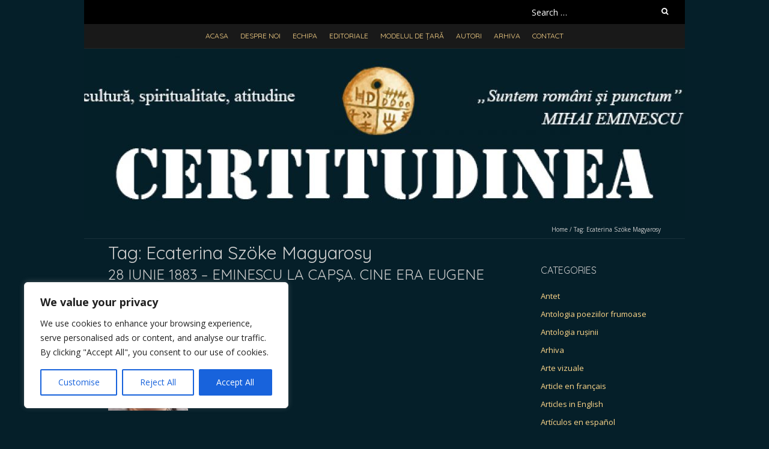

--- FILE ---
content_type: text/html; charset=UTF-8
request_url: https://www.certitudinea.com/tag/ecaterina-szoke-magyarosy/
body_size: 20753
content:
<!DOCTYPE html>
<!--[if lt IE 7 ]><html class="ie ie6" lang="en-GB"><![endif]-->
<!--[if IE 7 ]><html class="ie ie7" lang="en-GB"><![endif]-->
<!--[if IE 8 ]><html class="ie ie8" lang="en-GB"><![endif]-->
<!--[if ( gte IE 9)|!(IE)]><!--><html lang="en-GB"><!--<![endif]-->
<head>
<meta charset="UTF-8" />
<meta name="viewport" content="width=device-width, initial-scale=1, maximum-scale=1" />
<!--[if IE]><meta http-equiv="X-UA-Compatible" content="IE=edge,chrome=1"><![endif]-->
<link rel="profile" href="http://gmpg.org/xfn/11" />
		    <!-- PVC Template -->
    <script type="text/template" id="pvc-stats-view-template">
    <i class="pvc-stats-icon medium" aria-hidden="true"><svg aria-hidden="true" focusable="false" data-prefix="far" data-icon="chart-bar" role="img" xmlns="http://www.w3.org/2000/svg" viewBox="0 0 512 512" class="svg-inline--fa fa-chart-bar fa-w-16 fa-2x"><path fill="currentColor" d="M396.8 352h22.4c6.4 0 12.8-6.4 12.8-12.8V108.8c0-6.4-6.4-12.8-12.8-12.8h-22.4c-6.4 0-12.8 6.4-12.8 12.8v230.4c0 6.4 6.4 12.8 12.8 12.8zm-192 0h22.4c6.4 0 12.8-6.4 12.8-12.8V140.8c0-6.4-6.4-12.8-12.8-12.8h-22.4c-6.4 0-12.8 6.4-12.8 12.8v198.4c0 6.4 6.4 12.8 12.8 12.8zm96 0h22.4c6.4 0 12.8-6.4 12.8-12.8V204.8c0-6.4-6.4-12.8-12.8-12.8h-22.4c-6.4 0-12.8 6.4-12.8 12.8v134.4c0 6.4 6.4 12.8 12.8 12.8zM496 400H48V80c0-8.84-7.16-16-16-16H16C7.16 64 0 71.16 0 80v336c0 17.67 14.33 32 32 32h464c8.84 0 16-7.16 16-16v-16c0-8.84-7.16-16-16-16zm-387.2-48h22.4c6.4 0 12.8-6.4 12.8-12.8v-70.4c0-6.4-6.4-12.8-12.8-12.8h-22.4c-6.4 0-12.8 6.4-12.8 12.8v70.4c0 6.4 6.4 12.8 12.8 12.8z" class=""></path></svg></i>
	 <%= total_view %> total views	<% if ( today_view > 0 ) { %>
		<span class="views_today">,  <%= today_view %> views today</span>
	<% } %>
	</span>
	</script>
		    <meta name='robots' content='index, follow, max-image-preview:large, max-snippet:-1, max-video-preview:-1' />
	<style>img:is([sizes="auto" i], [sizes^="auto," i]) { contain-intrinsic-size: 3000px 1500px }</style>
	
	<!-- This site is optimized with the Yoast SEO plugin v25.7 - https://yoast.com/wordpress/plugins/seo/ -->
	<title>Arhive Ecaterina Szöke Magyarosy - CERTITUDINEA</title>
	<link rel="canonical" href="https://www.certitudinea.com/tag/ecaterina-szoke-magyarosy/" />
	<meta property="og:locale" content="en_GB" />
	<meta property="og:type" content="article" />
	<meta property="og:title" content="Arhive Ecaterina Szöke Magyarosy - CERTITUDINEA" />
	<meta property="og:url" content="https://www.certitudinea.com/tag/ecaterina-szoke-magyarosy/" />
	<meta property="og:site_name" content="CERTITUDINEA" />
	<meta name="twitter:card" content="summary_large_image" />
	<script type="application/ld+json" class="yoast-schema-graph">{"@context":"https://schema.org","@graph":[{"@type":"CollectionPage","@id":"https://www.certitudinea.com/tag/ecaterina-szoke-magyarosy/","url":"https://www.certitudinea.com/tag/ecaterina-szoke-magyarosy/","name":"Arhive Ecaterina Szöke Magyarosy - CERTITUDINEA","isPartOf":{"@id":"https://www.certitudinea.com/#website"},"primaryImageOfPage":{"@id":"https://www.certitudinea.com/tag/ecaterina-szoke-magyarosy/#primaryimage"},"image":{"@id":"https://www.certitudinea.com/tag/ecaterina-szoke-magyarosy/#primaryimage"},"thumbnailUrl":"https://www.certitudinea.com/wp-content/uploads/2021/06/Dulciu-1.jpg","breadcrumb":{"@id":"https://www.certitudinea.com/tag/ecaterina-szoke-magyarosy/#breadcrumb"},"inLanguage":"en-GB"},{"@type":"ImageObject","inLanguage":"en-GB","@id":"https://www.certitudinea.com/tag/ecaterina-szoke-magyarosy/#primaryimage","url":"https://www.certitudinea.com/wp-content/uploads/2021/06/Dulciu-1.jpg","contentUrl":"https://www.certitudinea.com/wp-content/uploads/2021/06/Dulciu-1.jpg","width":133,"height":160},{"@type":"BreadcrumbList","@id":"https://www.certitudinea.com/tag/ecaterina-szoke-magyarosy/#breadcrumb","itemListElement":[{"@type":"ListItem","position":1,"name":"Prima pagină","item":"https://www.certitudinea.com/"},{"@type":"ListItem","position":2,"name":"Ecaterina Szöke Magyarosy"}]},{"@type":"WebSite","@id":"https://www.certitudinea.com/#website","url":"https://www.certitudinea.com/","name":"CERTITUDINEA","description":"Suntem rom&acirc;ni și punctum. Este un site de cultură, spiritualitate și atitudine.","potentialAction":[{"@type":"SearchAction","target":{"@type":"EntryPoint","urlTemplate":"https://www.certitudinea.com/?s={search_term_string}"},"query-input":{"@type":"PropertyValueSpecification","valueRequired":true,"valueName":"search_term_string"}}],"inLanguage":"en-GB"}]}</script>
	<!-- / Yoast SEO plugin. -->


<link rel='dns-prefetch' href='//cdn.canvasjs.com' />
<link rel='dns-prefetch' href='//fonts.googleapis.com' />
<link rel='dns-prefetch' href='//www.googletagmanager.com' />
<link rel="alternate" type="application/rss+xml" title="CERTITUDINEA &raquo; Feed" href="https://www.certitudinea.com/feed/" />
<link rel="alternate" type="application/rss+xml" title="CERTITUDINEA &raquo; Comments Feed" href="https://www.certitudinea.com/comments/feed/" />
<link rel="alternate" type="application/rss+xml" title="CERTITUDINEA &raquo; Ecaterina Szöke Magyarosy Tag Feed" href="https://www.certitudinea.com/tag/ecaterina-szoke-magyarosy/feed/" />
<script type="text/javascript">
/* <![CDATA[ */
window._wpemojiSettings = {"baseUrl":"https:\/\/s.w.org\/images\/core\/emoji\/16.0.1\/72x72\/","ext":".png","svgUrl":"https:\/\/s.w.org\/images\/core\/emoji\/16.0.1\/svg\/","svgExt":".svg","source":{"concatemoji":"https:\/\/www.certitudinea.com\/wp-includes\/js\/wp-emoji-release.min.js?ver=6.8.3"}};
/*! This file is auto-generated */
!function(s,n){var o,i,e;function c(e){try{var t={supportTests:e,timestamp:(new Date).valueOf()};sessionStorage.setItem(o,JSON.stringify(t))}catch(e){}}function p(e,t,n){e.clearRect(0,0,e.canvas.width,e.canvas.height),e.fillText(t,0,0);var t=new Uint32Array(e.getImageData(0,0,e.canvas.width,e.canvas.height).data),a=(e.clearRect(0,0,e.canvas.width,e.canvas.height),e.fillText(n,0,0),new Uint32Array(e.getImageData(0,0,e.canvas.width,e.canvas.height).data));return t.every(function(e,t){return e===a[t]})}function u(e,t){e.clearRect(0,0,e.canvas.width,e.canvas.height),e.fillText(t,0,0);for(var n=e.getImageData(16,16,1,1),a=0;a<n.data.length;a++)if(0!==n.data[a])return!1;return!0}function f(e,t,n,a){switch(t){case"flag":return n(e,"\ud83c\udff3\ufe0f\u200d\u26a7\ufe0f","\ud83c\udff3\ufe0f\u200b\u26a7\ufe0f")?!1:!n(e,"\ud83c\udde8\ud83c\uddf6","\ud83c\udde8\u200b\ud83c\uddf6")&&!n(e,"\ud83c\udff4\udb40\udc67\udb40\udc62\udb40\udc65\udb40\udc6e\udb40\udc67\udb40\udc7f","\ud83c\udff4\u200b\udb40\udc67\u200b\udb40\udc62\u200b\udb40\udc65\u200b\udb40\udc6e\u200b\udb40\udc67\u200b\udb40\udc7f");case"emoji":return!a(e,"\ud83e\udedf")}return!1}function g(e,t,n,a){var r="undefined"!=typeof WorkerGlobalScope&&self instanceof WorkerGlobalScope?new OffscreenCanvas(300,150):s.createElement("canvas"),o=r.getContext("2d",{willReadFrequently:!0}),i=(o.textBaseline="top",o.font="600 32px Arial",{});return e.forEach(function(e){i[e]=t(o,e,n,a)}),i}function t(e){var t=s.createElement("script");t.src=e,t.defer=!0,s.head.appendChild(t)}"undefined"!=typeof Promise&&(o="wpEmojiSettingsSupports",i=["flag","emoji"],n.supports={everything:!0,everythingExceptFlag:!0},e=new Promise(function(e){s.addEventListener("DOMContentLoaded",e,{once:!0})}),new Promise(function(t){var n=function(){try{var e=JSON.parse(sessionStorage.getItem(o));if("object"==typeof e&&"number"==typeof e.timestamp&&(new Date).valueOf()<e.timestamp+604800&&"object"==typeof e.supportTests)return e.supportTests}catch(e){}return null}();if(!n){if("undefined"!=typeof Worker&&"undefined"!=typeof OffscreenCanvas&&"undefined"!=typeof URL&&URL.createObjectURL&&"undefined"!=typeof Blob)try{var e="postMessage("+g.toString()+"("+[JSON.stringify(i),f.toString(),p.toString(),u.toString()].join(",")+"));",a=new Blob([e],{type:"text/javascript"}),r=new Worker(URL.createObjectURL(a),{name:"wpTestEmojiSupports"});return void(r.onmessage=function(e){c(n=e.data),r.terminate(),t(n)})}catch(e){}c(n=g(i,f,p,u))}t(n)}).then(function(e){for(var t in e)n.supports[t]=e[t],n.supports.everything=n.supports.everything&&n.supports[t],"flag"!==t&&(n.supports.everythingExceptFlag=n.supports.everythingExceptFlag&&n.supports[t]);n.supports.everythingExceptFlag=n.supports.everythingExceptFlag&&!n.supports.flag,n.DOMReady=!1,n.readyCallback=function(){n.DOMReady=!0}}).then(function(){return e}).then(function(){var e;n.supports.everything||(n.readyCallback(),(e=n.source||{}).concatemoji?t(e.concatemoji):e.wpemoji&&e.twemoji&&(t(e.twemoji),t(e.wpemoji)))}))}((window,document),window._wpemojiSettings);
/* ]]> */
</script>
<style id='wp-emoji-styles-inline-css' type='text/css'>

	img.wp-smiley, img.emoji {
		display: inline !important;
		border: none !important;
		box-shadow: none !important;
		height: 1em !important;
		width: 1em !important;
		margin: 0 0.07em !important;
		vertical-align: -0.1em !important;
		background: none !important;
		padding: 0 !important;
	}
</style>
<link rel='stylesheet' id='wp-block-library-css' href='https://www.certitudinea.com/wp-includes/css/dist/block-library/style.min.css?ver=6.8.3' type='text/css' media='all' />
<style id='classic-theme-styles-inline-css' type='text/css'>
/*! This file is auto-generated */
.wp-block-button__link{color:#fff;background-color:#32373c;border-radius:9999px;box-shadow:none;text-decoration:none;padding:calc(.667em + 2px) calc(1.333em + 2px);font-size:1.125em}.wp-block-file__button{background:#32373c;color:#fff;text-decoration:none}
</style>
<style id='global-styles-inline-css' type='text/css'>
:root{--wp--preset--aspect-ratio--square: 1;--wp--preset--aspect-ratio--4-3: 4/3;--wp--preset--aspect-ratio--3-4: 3/4;--wp--preset--aspect-ratio--3-2: 3/2;--wp--preset--aspect-ratio--2-3: 2/3;--wp--preset--aspect-ratio--16-9: 16/9;--wp--preset--aspect-ratio--9-16: 9/16;--wp--preset--color--black: #000000;--wp--preset--color--cyan-bluish-gray: #abb8c3;--wp--preset--color--white: #ffffff;--wp--preset--color--pale-pink: #f78da7;--wp--preset--color--vivid-red: #cf2e2e;--wp--preset--color--luminous-vivid-orange: #ff6900;--wp--preset--color--luminous-vivid-amber: #fcb900;--wp--preset--color--light-green-cyan: #7bdcb5;--wp--preset--color--vivid-green-cyan: #00d084;--wp--preset--color--pale-cyan-blue: #8ed1fc;--wp--preset--color--vivid-cyan-blue: #0693e3;--wp--preset--color--vivid-purple: #9b51e0;--wp--preset--gradient--vivid-cyan-blue-to-vivid-purple: linear-gradient(135deg,rgba(6,147,227,1) 0%,rgb(155,81,224) 100%);--wp--preset--gradient--light-green-cyan-to-vivid-green-cyan: linear-gradient(135deg,rgb(122,220,180) 0%,rgb(0,208,130) 100%);--wp--preset--gradient--luminous-vivid-amber-to-luminous-vivid-orange: linear-gradient(135deg,rgba(252,185,0,1) 0%,rgba(255,105,0,1) 100%);--wp--preset--gradient--luminous-vivid-orange-to-vivid-red: linear-gradient(135deg,rgba(255,105,0,1) 0%,rgb(207,46,46) 100%);--wp--preset--gradient--very-light-gray-to-cyan-bluish-gray: linear-gradient(135deg,rgb(238,238,238) 0%,rgb(169,184,195) 100%);--wp--preset--gradient--cool-to-warm-spectrum: linear-gradient(135deg,rgb(74,234,220) 0%,rgb(151,120,209) 20%,rgb(207,42,186) 40%,rgb(238,44,130) 60%,rgb(251,105,98) 80%,rgb(254,248,76) 100%);--wp--preset--gradient--blush-light-purple: linear-gradient(135deg,rgb(255,206,236) 0%,rgb(152,150,240) 100%);--wp--preset--gradient--blush-bordeaux: linear-gradient(135deg,rgb(254,205,165) 0%,rgb(254,45,45) 50%,rgb(107,0,62) 100%);--wp--preset--gradient--luminous-dusk: linear-gradient(135deg,rgb(255,203,112) 0%,rgb(199,81,192) 50%,rgb(65,88,208) 100%);--wp--preset--gradient--pale-ocean: linear-gradient(135deg,rgb(255,245,203) 0%,rgb(182,227,212) 50%,rgb(51,167,181) 100%);--wp--preset--gradient--electric-grass: linear-gradient(135deg,rgb(202,248,128) 0%,rgb(113,206,126) 100%);--wp--preset--gradient--midnight: linear-gradient(135deg,rgb(2,3,129) 0%,rgb(40,116,252) 100%);--wp--preset--font-size--small: 13px;--wp--preset--font-size--medium: 20px;--wp--preset--font-size--large: 36px;--wp--preset--font-size--x-large: 42px;--wp--preset--spacing--20: 0.44rem;--wp--preset--spacing--30: 0.67rem;--wp--preset--spacing--40: 1rem;--wp--preset--spacing--50: 1.5rem;--wp--preset--spacing--60: 2.25rem;--wp--preset--spacing--70: 3.38rem;--wp--preset--spacing--80: 5.06rem;--wp--preset--shadow--natural: 6px 6px 9px rgba(0, 0, 0, 0.2);--wp--preset--shadow--deep: 12px 12px 50px rgba(0, 0, 0, 0.4);--wp--preset--shadow--sharp: 6px 6px 0px rgba(0, 0, 0, 0.2);--wp--preset--shadow--outlined: 6px 6px 0px -3px rgba(255, 255, 255, 1), 6px 6px rgba(0, 0, 0, 1);--wp--preset--shadow--crisp: 6px 6px 0px rgba(0, 0, 0, 1);}:where(.is-layout-flex){gap: 0.5em;}:where(.is-layout-grid){gap: 0.5em;}body .is-layout-flex{display: flex;}.is-layout-flex{flex-wrap: wrap;align-items: center;}.is-layout-flex > :is(*, div){margin: 0;}body .is-layout-grid{display: grid;}.is-layout-grid > :is(*, div){margin: 0;}:where(.wp-block-columns.is-layout-flex){gap: 2em;}:where(.wp-block-columns.is-layout-grid){gap: 2em;}:where(.wp-block-post-template.is-layout-flex){gap: 1.25em;}:where(.wp-block-post-template.is-layout-grid){gap: 1.25em;}.has-black-color{color: var(--wp--preset--color--black) !important;}.has-cyan-bluish-gray-color{color: var(--wp--preset--color--cyan-bluish-gray) !important;}.has-white-color{color: var(--wp--preset--color--white) !important;}.has-pale-pink-color{color: var(--wp--preset--color--pale-pink) !important;}.has-vivid-red-color{color: var(--wp--preset--color--vivid-red) !important;}.has-luminous-vivid-orange-color{color: var(--wp--preset--color--luminous-vivid-orange) !important;}.has-luminous-vivid-amber-color{color: var(--wp--preset--color--luminous-vivid-amber) !important;}.has-light-green-cyan-color{color: var(--wp--preset--color--light-green-cyan) !important;}.has-vivid-green-cyan-color{color: var(--wp--preset--color--vivid-green-cyan) !important;}.has-pale-cyan-blue-color{color: var(--wp--preset--color--pale-cyan-blue) !important;}.has-vivid-cyan-blue-color{color: var(--wp--preset--color--vivid-cyan-blue) !important;}.has-vivid-purple-color{color: var(--wp--preset--color--vivid-purple) !important;}.has-black-background-color{background-color: var(--wp--preset--color--black) !important;}.has-cyan-bluish-gray-background-color{background-color: var(--wp--preset--color--cyan-bluish-gray) !important;}.has-white-background-color{background-color: var(--wp--preset--color--white) !important;}.has-pale-pink-background-color{background-color: var(--wp--preset--color--pale-pink) !important;}.has-vivid-red-background-color{background-color: var(--wp--preset--color--vivid-red) !important;}.has-luminous-vivid-orange-background-color{background-color: var(--wp--preset--color--luminous-vivid-orange) !important;}.has-luminous-vivid-amber-background-color{background-color: var(--wp--preset--color--luminous-vivid-amber) !important;}.has-light-green-cyan-background-color{background-color: var(--wp--preset--color--light-green-cyan) !important;}.has-vivid-green-cyan-background-color{background-color: var(--wp--preset--color--vivid-green-cyan) !important;}.has-pale-cyan-blue-background-color{background-color: var(--wp--preset--color--pale-cyan-blue) !important;}.has-vivid-cyan-blue-background-color{background-color: var(--wp--preset--color--vivid-cyan-blue) !important;}.has-vivid-purple-background-color{background-color: var(--wp--preset--color--vivid-purple) !important;}.has-black-border-color{border-color: var(--wp--preset--color--black) !important;}.has-cyan-bluish-gray-border-color{border-color: var(--wp--preset--color--cyan-bluish-gray) !important;}.has-white-border-color{border-color: var(--wp--preset--color--white) !important;}.has-pale-pink-border-color{border-color: var(--wp--preset--color--pale-pink) !important;}.has-vivid-red-border-color{border-color: var(--wp--preset--color--vivid-red) !important;}.has-luminous-vivid-orange-border-color{border-color: var(--wp--preset--color--luminous-vivid-orange) !important;}.has-luminous-vivid-amber-border-color{border-color: var(--wp--preset--color--luminous-vivid-amber) !important;}.has-light-green-cyan-border-color{border-color: var(--wp--preset--color--light-green-cyan) !important;}.has-vivid-green-cyan-border-color{border-color: var(--wp--preset--color--vivid-green-cyan) !important;}.has-pale-cyan-blue-border-color{border-color: var(--wp--preset--color--pale-cyan-blue) !important;}.has-vivid-cyan-blue-border-color{border-color: var(--wp--preset--color--vivid-cyan-blue) !important;}.has-vivid-purple-border-color{border-color: var(--wp--preset--color--vivid-purple) !important;}.has-vivid-cyan-blue-to-vivid-purple-gradient-background{background: var(--wp--preset--gradient--vivid-cyan-blue-to-vivid-purple) !important;}.has-light-green-cyan-to-vivid-green-cyan-gradient-background{background: var(--wp--preset--gradient--light-green-cyan-to-vivid-green-cyan) !important;}.has-luminous-vivid-amber-to-luminous-vivid-orange-gradient-background{background: var(--wp--preset--gradient--luminous-vivid-amber-to-luminous-vivid-orange) !important;}.has-luminous-vivid-orange-to-vivid-red-gradient-background{background: var(--wp--preset--gradient--luminous-vivid-orange-to-vivid-red) !important;}.has-very-light-gray-to-cyan-bluish-gray-gradient-background{background: var(--wp--preset--gradient--very-light-gray-to-cyan-bluish-gray) !important;}.has-cool-to-warm-spectrum-gradient-background{background: var(--wp--preset--gradient--cool-to-warm-spectrum) !important;}.has-blush-light-purple-gradient-background{background: var(--wp--preset--gradient--blush-light-purple) !important;}.has-blush-bordeaux-gradient-background{background: var(--wp--preset--gradient--blush-bordeaux) !important;}.has-luminous-dusk-gradient-background{background: var(--wp--preset--gradient--luminous-dusk) !important;}.has-pale-ocean-gradient-background{background: var(--wp--preset--gradient--pale-ocean) !important;}.has-electric-grass-gradient-background{background: var(--wp--preset--gradient--electric-grass) !important;}.has-midnight-gradient-background{background: var(--wp--preset--gradient--midnight) !important;}.has-small-font-size{font-size: var(--wp--preset--font-size--small) !important;}.has-medium-font-size{font-size: var(--wp--preset--font-size--medium) !important;}.has-large-font-size{font-size: var(--wp--preset--font-size--large) !important;}.has-x-large-font-size{font-size: var(--wp--preset--font-size--x-large) !important;}
:where(.wp-block-post-template.is-layout-flex){gap: 1.25em;}:where(.wp-block-post-template.is-layout-grid){gap: 1.25em;}
:where(.wp-block-columns.is-layout-flex){gap: 2em;}:where(.wp-block-columns.is-layout-grid){gap: 2em;}
:root :where(.wp-block-pullquote){font-size: 1.5em;line-height: 1.6;}
</style>
<link rel='stylesheet' id='contact-form-7-css' href='https://www.certitudinea.com/wp-content/plugins/contact-form-7/includes/css/styles.css?ver=6.1.1' type='text/css' media='all' />
<link rel='stylesheet' id='a3-pvc-style-css' href='https://www.certitudinea.com/wp-content/plugins/page-views-count/assets/css/style.min.css?ver=2.8.7' type='text/css' media='all' />
<link rel='stylesheet' id='dashicons-css' href='https://www.certitudinea.com/wp-includes/css/dashicons.min.css?ver=6.8.3' type='text/css' media='all' />
<link rel='stylesheet' id='admin-bar-css' href='https://www.certitudinea.com/wp-includes/css/admin-bar.min.css?ver=6.8.3' type='text/css' media='all' />
<style id='admin-bar-inline-css' type='text/css'>

    .canvasjs-chart-credit{
        display: none !important;
    }
    #vtrtsFreeChart canvas {
    border-radius: 6px;
}

.vtrts-free-adminbar-weekly-title {
    font-weight: bold;
    font-size: 14px;
    color: #fff;
    margin-bottom: 6px;
}

        #wpadminbar #wp-admin-bar-vtrts_free_top_button .ab-icon:before {
            content: "\f185";
            color: #1DAE22;
            top: 3px;
        }
    #wp-admin-bar-vtrts_pro_top_button .ab-item {
        min-width: 180px;
    }
    .vtrts-free-adminbar-dropdown {
        min-width: 420px ;
        padding: 18px 18px 12px 18px;
        background: #23282d;
        color: #fff;
        border-radius: 8px;
        box-shadow: 0 4px 24px rgba(0,0,0,0.15);
        margin-top: 10px;
    }
    .vtrts-free-adminbar-grid {
        display: grid;
        grid-template-columns: 1fr 1fr;
        gap: 18px 18px; /* row-gap column-gap */
        margin-bottom: 18px;
    }
    .vtrts-free-adminbar-card {
        background: #2c3338;
        border-radius: 8px;
        padding: 18px 18px 12px 18px;
        box-shadow: 0 2px 8px rgba(0,0,0,0.07);
        display: flex;
        flex-direction: column;
        align-items: flex-start;
    }
    /* Extra margin for the right column */
    .vtrts-free-adminbar-card:nth-child(2),
    .vtrts-free-adminbar-card:nth-child(4) {
        margin-left: 10px !important;
        padding-left: 10px !important;
                padding-top: 6px !important;

        margin-right: 10px !important;
        padding-right : 10px !important;
        margin-top: 10px !important;
    }
    .vtrts-free-adminbar-card:nth-child(1),
    .vtrts-free-adminbar-card:nth-child(3) {
        margin-left: 10px !important;
        padding-left: 10px !important;
                padding-top: 6px !important;

        margin-top: 10px !important;
                padding-right : 10px !important;

    }
    /* Extra margin for the bottom row */
    .vtrts-free-adminbar-card:nth-child(3),
    .vtrts-free-adminbar-card:nth-child(4) {
        margin-top: 6px !important;
        padding-top: 6px !important;
        margin-top: 10px !important;
    }
    .vtrts-free-adminbar-card-title {
        font-size: 14px;
        font-weight: 800;
        margin-bottom: 6px;
        color: #fff;
    }
    .vtrts-free-adminbar-card-value {
        font-size: 22px;
        font-weight: bold;
        color: #1DAE22;
        margin-bottom: 4px;
    }
    .vtrts-free-adminbar-card-sub {
        font-size: 12px;
        color: #aaa;
    }
    .vtrts-free-adminbar-btn-wrap {
        text-align: center;
        margin-top: 8px;
    }

    #wp-admin-bar-vtrts_free_top_button .ab-item{
    min-width: 80px !important;
        padding: 0px !important;
    .vtrts-free-adminbar-btn {
        display: inline-block;
        background: #1DAE22;
        color: #fff !important;
        font-weight: bold;
        padding: 8px 28px;
        border-radius: 6px;
        text-decoration: none;
        font-size: 15px;
        transition: background 0.2s;
        margin-top: 8px;
    }
    .vtrts-free-adminbar-btn:hover {
        background: #15991b;
        color: #fff !important;
    }

    .vtrts-free-adminbar-dropdown-wrap { min-width: 0; padding: 0; }
    #wpadminbar #wp-admin-bar-vtrts_free_top_button .vtrts-free-adminbar-dropdown { display: none; position: absolute; left: 0; top: 100%; z-index: 99999; }
    #wpadminbar #wp-admin-bar-vtrts_free_top_button:hover .vtrts-free-adminbar-dropdown { display: block; }
    
        .ab-empty-item #wp-admin-bar-vtrts_free_top_button-default .ab-empty-item{
    height:0px !important;
    padding :0px !important;
     }
            #wpadminbar .quicklinks .ab-empty-item{
        padding:0px !important;
    }
    .vtrts-free-adminbar-dropdown {
    min-width: 420px;
    padding: 18px 18px 12px 18px;
    background: #23282d;
    color: #fff;
    border-radius: 12px; /* more rounded */
    box-shadow: 0 8px 32px rgba(0,0,0,0.25); /* deeper shadow */
    margin-top: 10px;
}

.vtrts-free-adminbar-btn-wrap {
    text-align: center;
    margin-top: 18px; /* more space above */
}

.vtrts-free-adminbar-btn {
    display: inline-block;
    background: #1DAE22;
    color: #fff !important;
    font-weight: bold;
    padding: 5px 22px;
    border-radius: 8px;
    text-decoration: none;
    font-size: 17px;
    transition: background 0.2s, box-shadow 0.2s;
    margin-top: 8px;
    box-shadow: 0 2px 8px rgba(29,174,34,0.15);
    text-align: center;
    line-height: 1.6;
    
}
.vtrts-free-adminbar-btn:hover {
    background: #15991b;
    color: #fff !important;
    box-shadow: 0 4px 16px rgba(29,174,34,0.25);
}
    


</style>
<link rel='stylesheet' id='blackoot-css' href='https://www.certitudinea.com/wp-content/themes/blackoot-lite/css/blackoot.min.css?ver=1.1.23' type='text/css' media='all' />
<link rel='stylesheet' id='blackoot-style-css' href='https://www.certitudinea.com/wp-content/themes/blackoot-lite/style.css?ver=1.1.23' type='text/css' media='all' />
<link rel='stylesheet' id='font-awesome-css' href='https://www.certitudinea.com/wp-content/themes/blackoot-lite/css/font-awesome/css/font-awesome.min.css?ver=1.1.23' type='text/css' media='all' />
<link rel='stylesheet' id='blackoot-webfonts-css' href='//fonts.googleapis.com/css?family=Open+Sans:400italic,700italic,400,700|Quicksand:400italic,700italic,400,700&#038;subset=latin,latin-ext' type='text/css' media='all' />
<link rel='stylesheet' id='a3pvc-css' href='//www.certitudinea.com/wp-content/uploads/sass/pvc.min.css?ver=1735117866' type='text/css' media='all' />
<script type="text/javascript" id="cookie-law-info-js-extra">
/* <![CDATA[ */
var _ckyConfig = {"_ipData":[],"_assetsURL":"https:\/\/www.certitudinea.com\/wp-content\/plugins\/cookie-law-info\/lite\/frontend\/images\/","_publicURL":"https:\/\/www.certitudinea.com","_expiry":"365","_categories":[{"name":"Necessary","slug":"necessary","isNecessary":true,"ccpaDoNotSell":true,"cookies":[],"active":true,"defaultConsent":{"gdpr":true,"ccpa":true}},{"name":"Functional","slug":"functional","isNecessary":false,"ccpaDoNotSell":true,"cookies":[],"active":true,"defaultConsent":{"gdpr":false,"ccpa":false}},{"name":"Analytics","slug":"analytics","isNecessary":false,"ccpaDoNotSell":true,"cookies":[],"active":true,"defaultConsent":{"gdpr":false,"ccpa":false}},{"name":"Performance","slug":"performance","isNecessary":false,"ccpaDoNotSell":true,"cookies":[],"active":true,"defaultConsent":{"gdpr":false,"ccpa":false}},{"name":"Advertisement","slug":"advertisement","isNecessary":false,"ccpaDoNotSell":true,"cookies":[],"active":true,"defaultConsent":{"gdpr":false,"ccpa":false}}],"_activeLaw":"gdpr","_rootDomain":"","_block":"1","_showBanner":"1","_bannerConfig":{"settings":{"type":"box","preferenceCenterType":"popup","position":"bottom-left","applicableLaw":"gdpr"},"behaviours":{"reloadBannerOnAccept":false,"loadAnalyticsByDefault":false,"animations":{"onLoad":"animate","onHide":"sticky"}},"config":{"revisitConsent":{"status":true,"tag":"revisit-consent","position":"bottom-left","meta":{"url":"#"},"styles":{"background-color":"#0056A7"},"elements":{"title":{"type":"text","tag":"revisit-consent-title","status":true,"styles":{"color":"#0056a7"}}}},"preferenceCenter":{"toggle":{"status":true,"tag":"detail-category-toggle","type":"toggle","states":{"active":{"styles":{"background-color":"#1863DC"}},"inactive":{"styles":{"background-color":"#D0D5D2"}}}}},"categoryPreview":{"status":false,"toggle":{"status":true,"tag":"detail-category-preview-toggle","type":"toggle","states":{"active":{"styles":{"background-color":"#1863DC"}},"inactive":{"styles":{"background-color":"#D0D5D2"}}}}},"videoPlaceholder":{"status":true,"styles":{"background-color":"#000000","border-color":"#000000","color":"#ffffff"}},"readMore":{"status":false,"tag":"readmore-button","type":"link","meta":{"noFollow":true,"newTab":true},"styles":{"color":"#1863DC","background-color":"transparent","border-color":"transparent"}},"auditTable":{"status":true},"optOption":{"status":true,"toggle":{"status":true,"tag":"optout-option-toggle","type":"toggle","states":{"active":{"styles":{"background-color":"#1863dc"}},"inactive":{"styles":{"background-color":"#FFFFFF"}}}}}}},"_version":"3.3.3","_logConsent":"1","_tags":[{"tag":"accept-button","styles":{"color":"#FFFFFF","background-color":"#1863DC","border-color":"#1863DC"}},{"tag":"reject-button","styles":{"color":"#1863DC","background-color":"transparent","border-color":"#1863DC"}},{"tag":"settings-button","styles":{"color":"#1863DC","background-color":"transparent","border-color":"#1863DC"}},{"tag":"readmore-button","styles":{"color":"#1863DC","background-color":"transparent","border-color":"transparent"}},{"tag":"donotsell-button","styles":{"color":"#1863DC","background-color":"transparent","border-color":"transparent"}},{"tag":"accept-button","styles":{"color":"#FFFFFF","background-color":"#1863DC","border-color":"#1863DC"}},{"tag":"revisit-consent","styles":{"background-color":"#0056A7"}}],"_shortCodes":[{"key":"cky_readmore","content":"<a href=\"#\" class=\"cky-policy\" aria-label=\"Cookie Policy\" target=\"_blank\" rel=\"noopener\" data-cky-tag=\"readmore-button\">Cookie Policy<\/a>","tag":"readmore-button","status":false,"attributes":{"rel":"nofollow","target":"_blank"}},{"key":"cky_show_desc","content":"<button class=\"cky-show-desc-btn\" data-cky-tag=\"show-desc-button\" aria-label=\"Show more\">Show more<\/button>","tag":"show-desc-button","status":true,"attributes":[]},{"key":"cky_hide_desc","content":"<button class=\"cky-show-desc-btn\" data-cky-tag=\"hide-desc-button\" aria-label=\"Show less\">Show less<\/button>","tag":"hide-desc-button","status":true,"attributes":[]},{"key":"cky_category_toggle_label","content":"[cky_{{status}}_category_label] [cky_preference_{{category_slug}}_title]","tag":"","status":true,"attributes":[]},{"key":"cky_enable_category_label","content":"Enable","tag":"","status":true,"attributes":[]},{"key":"cky_disable_category_label","content":"Disable","tag":"","status":true,"attributes":[]},{"key":"cky_video_placeholder","content":"<div class=\"video-placeholder-normal\" data-cky-tag=\"video-placeholder\" id=\"[UNIQUEID]\"><p class=\"video-placeholder-text-normal\" data-cky-tag=\"placeholder-title\">Please accept cookies to access this content<\/p><\/div>","tag":"","status":true,"attributes":[]},{"key":"cky_enable_optout_label","content":"Enable","tag":"","status":true,"attributes":[]},{"key":"cky_disable_optout_label","content":"Disable","tag":"","status":true,"attributes":[]},{"key":"cky_optout_toggle_label","content":"[cky_{{status}}_optout_label] [cky_optout_option_title]","tag":"","status":true,"attributes":[]},{"key":"cky_optout_option_title","content":"Do Not Sell or Share My Personal Information","tag":"","status":true,"attributes":[]},{"key":"cky_optout_close_label","content":"Close","tag":"","status":true,"attributes":[]},{"key":"cky_preference_close_label","content":"Close","tag":"","status":true,"attributes":[]}],"_rtl":"","_language":"en","_providersToBlock":[]};
var _ckyStyles = {"css":".cky-overlay{background: #000000; opacity: 0.4; position: fixed; top: 0; left: 0; width: 100%; height: 100%; z-index: 99999999;}.cky-hide{display: none;}.cky-btn-revisit-wrapper{display: flex; align-items: center; justify-content: center; background: #0056a7; width: 45px; height: 45px; border-radius: 50%; position: fixed; z-index: 999999; cursor: pointer;}.cky-revisit-bottom-left{bottom: 15px; left: 15px;}.cky-revisit-bottom-right{bottom: 15px; right: 15px;}.cky-btn-revisit-wrapper .cky-btn-revisit{display: flex; align-items: center; justify-content: center; background: none; border: none; cursor: pointer; position: relative; margin: 0; padding: 0;}.cky-btn-revisit-wrapper .cky-btn-revisit img{max-width: fit-content; margin: 0; height: 30px; width: 30px;}.cky-revisit-bottom-left:hover::before{content: attr(data-tooltip); position: absolute; background: #4e4b66; color: #ffffff; left: calc(100% + 7px); font-size: 12px; line-height: 16px; width: max-content; padding: 4px 8px; border-radius: 4px;}.cky-revisit-bottom-left:hover::after{position: absolute; content: \"\"; border: 5px solid transparent; left: calc(100% + 2px); border-left-width: 0; border-right-color: #4e4b66;}.cky-revisit-bottom-right:hover::before{content: attr(data-tooltip); position: absolute; background: #4e4b66; color: #ffffff; right: calc(100% + 7px); font-size: 12px; line-height: 16px; width: max-content; padding: 4px 8px; border-radius: 4px;}.cky-revisit-bottom-right:hover::after{position: absolute; content: \"\"; border: 5px solid transparent; right: calc(100% + 2px); border-right-width: 0; border-left-color: #4e4b66;}.cky-revisit-hide{display: none;}.cky-consent-container{position: fixed; width: 440px; box-sizing: border-box; z-index: 9999999; border-radius: 6px;}.cky-consent-container .cky-consent-bar{background: #ffffff; border: 1px solid; padding: 20px 26px; box-shadow: 0 -1px 10px 0 #acabab4d; border-radius: 6px;}.cky-box-bottom-left{bottom: 40px; left: 40px;}.cky-box-bottom-right{bottom: 40px; right: 40px;}.cky-box-top-left{top: 40px; left: 40px;}.cky-box-top-right{top: 40px; right: 40px;}.cky-custom-brand-logo-wrapper .cky-custom-brand-logo{width: 100px; height: auto; margin: 0 0 12px 0;}.cky-notice .cky-title{color: #212121; font-weight: 700; font-size: 18px; line-height: 24px; margin: 0 0 12px 0;}.cky-notice-des *,.cky-preference-content-wrapper *,.cky-accordion-header-des *,.cky-gpc-wrapper .cky-gpc-desc *{font-size: 14px;}.cky-notice-des{color: #212121; font-size: 14px; line-height: 24px; font-weight: 400;}.cky-notice-des img{height: 25px; width: 25px;}.cky-consent-bar .cky-notice-des p,.cky-gpc-wrapper .cky-gpc-desc p,.cky-preference-body-wrapper .cky-preference-content-wrapper p,.cky-accordion-header-wrapper .cky-accordion-header-des p,.cky-cookie-des-table li div:last-child p{color: inherit; margin-top: 0; overflow-wrap: break-word;}.cky-notice-des P:last-child,.cky-preference-content-wrapper p:last-child,.cky-cookie-des-table li div:last-child p:last-child,.cky-gpc-wrapper .cky-gpc-desc p:last-child{margin-bottom: 0;}.cky-notice-des a.cky-policy,.cky-notice-des button.cky-policy{font-size: 14px; color: #1863dc; white-space: nowrap; cursor: pointer; background: transparent; border: 1px solid; text-decoration: underline;}.cky-notice-des button.cky-policy{padding: 0;}.cky-notice-des a.cky-policy:focus-visible,.cky-notice-des button.cky-policy:focus-visible,.cky-preference-content-wrapper .cky-show-desc-btn:focus-visible,.cky-accordion-header .cky-accordion-btn:focus-visible,.cky-preference-header .cky-btn-close:focus-visible,.cky-switch input[type=\"checkbox\"]:focus-visible,.cky-footer-wrapper a:focus-visible,.cky-btn:focus-visible{outline: 2px solid #1863dc; outline-offset: 2px;}.cky-btn:focus:not(:focus-visible),.cky-accordion-header .cky-accordion-btn:focus:not(:focus-visible),.cky-preference-content-wrapper .cky-show-desc-btn:focus:not(:focus-visible),.cky-btn-revisit-wrapper .cky-btn-revisit:focus:not(:focus-visible),.cky-preference-header .cky-btn-close:focus:not(:focus-visible),.cky-consent-bar .cky-banner-btn-close:focus:not(:focus-visible){outline: 0;}button.cky-show-desc-btn:not(:hover):not(:active){color: #1863dc; background: transparent;}button.cky-accordion-btn:not(:hover):not(:active),button.cky-banner-btn-close:not(:hover):not(:active),button.cky-btn-revisit:not(:hover):not(:active),button.cky-btn-close:not(:hover):not(:active){background: transparent;}.cky-consent-bar button:hover,.cky-modal.cky-modal-open button:hover,.cky-consent-bar button:focus,.cky-modal.cky-modal-open button:focus{text-decoration: none;}.cky-notice-btn-wrapper{display: flex; justify-content: flex-start; align-items: center; flex-wrap: wrap; margin-top: 16px;}.cky-notice-btn-wrapper .cky-btn{text-shadow: none; box-shadow: none;}.cky-btn{flex: auto; max-width: 100%; font-size: 14px; font-family: inherit; line-height: 24px; padding: 8px; font-weight: 500; margin: 0 8px 0 0; border-radius: 2px; cursor: pointer; text-align: center; text-transform: none; min-height: 0;}.cky-btn:hover{opacity: 0.8;}.cky-btn-customize{color: #1863dc; background: transparent; border: 2px solid #1863dc;}.cky-btn-reject{color: #1863dc; background: transparent; border: 2px solid #1863dc;}.cky-btn-accept{background: #1863dc; color: #ffffff; border: 2px solid #1863dc;}.cky-btn:last-child{margin-right: 0;}@media (max-width: 576px){.cky-box-bottom-left{bottom: 0; left: 0;}.cky-box-bottom-right{bottom: 0; right: 0;}.cky-box-top-left{top: 0; left: 0;}.cky-box-top-right{top: 0; right: 0;}}@media (max-width: 440px){.cky-box-bottom-left, .cky-box-bottom-right, .cky-box-top-left, .cky-box-top-right{width: 100%; max-width: 100%;}.cky-consent-container .cky-consent-bar{padding: 20px 0;}.cky-custom-brand-logo-wrapper, .cky-notice .cky-title, .cky-notice-des, .cky-notice-btn-wrapper{padding: 0 24px;}.cky-notice-des{max-height: 40vh; overflow-y: scroll;}.cky-notice-btn-wrapper{flex-direction: column; margin-top: 0;}.cky-btn{width: 100%; margin: 10px 0 0 0;}.cky-notice-btn-wrapper .cky-btn-customize{order: 2;}.cky-notice-btn-wrapper .cky-btn-reject{order: 3;}.cky-notice-btn-wrapper .cky-btn-accept{order: 1; margin-top: 16px;}}@media (max-width: 352px){.cky-notice .cky-title{font-size: 16px;}.cky-notice-des *{font-size: 12px;}.cky-notice-des, .cky-btn{font-size: 12px;}}.cky-modal.cky-modal-open{display: flex; visibility: visible; -webkit-transform: translate(-50%, -50%); -moz-transform: translate(-50%, -50%); -ms-transform: translate(-50%, -50%); -o-transform: translate(-50%, -50%); transform: translate(-50%, -50%); top: 50%; left: 50%; transition: all 1s ease;}.cky-modal{box-shadow: 0 32px 68px rgba(0, 0, 0, 0.3); margin: 0 auto; position: fixed; max-width: 100%; background: #ffffff; top: 50%; box-sizing: border-box; border-radius: 6px; z-index: 999999999; color: #212121; -webkit-transform: translate(-50%, 100%); -moz-transform: translate(-50%, 100%); -ms-transform: translate(-50%, 100%); -o-transform: translate(-50%, 100%); transform: translate(-50%, 100%); visibility: hidden; transition: all 0s ease;}.cky-preference-center{max-height: 79vh; overflow: hidden; width: 845px; overflow: hidden; flex: 1 1 0; display: flex; flex-direction: column; border-radius: 6px;}.cky-preference-header{display: flex; align-items: center; justify-content: space-between; padding: 22px 24px; border-bottom: 1px solid;}.cky-preference-header .cky-preference-title{font-size: 18px; font-weight: 700; line-height: 24px;}.cky-preference-header .cky-btn-close{margin: 0; cursor: pointer; vertical-align: middle; padding: 0; background: none; border: none; width: auto; height: auto; min-height: 0; line-height: 0; text-shadow: none; box-shadow: none;}.cky-preference-header .cky-btn-close img{margin: 0; height: 10px; width: 10px;}.cky-preference-body-wrapper{padding: 0 24px; flex: 1; overflow: auto; box-sizing: border-box;}.cky-preference-content-wrapper,.cky-gpc-wrapper .cky-gpc-desc{font-size: 14px; line-height: 24px; font-weight: 400; padding: 12px 0;}.cky-preference-content-wrapper{border-bottom: 1px solid;}.cky-preference-content-wrapper img{height: 25px; width: 25px;}.cky-preference-content-wrapper .cky-show-desc-btn{font-size: 14px; font-family: inherit; color: #1863dc; text-decoration: none; line-height: 24px; padding: 0; margin: 0; white-space: nowrap; cursor: pointer; background: transparent; border-color: transparent; text-transform: none; min-height: 0; text-shadow: none; box-shadow: none;}.cky-accordion-wrapper{margin-bottom: 10px;}.cky-accordion{border-bottom: 1px solid;}.cky-accordion:last-child{border-bottom: none;}.cky-accordion .cky-accordion-item{display: flex; margin-top: 10px;}.cky-accordion .cky-accordion-body{display: none;}.cky-accordion.cky-accordion-active .cky-accordion-body{display: block; padding: 0 22px; margin-bottom: 16px;}.cky-accordion-header-wrapper{cursor: pointer; width: 100%;}.cky-accordion-item .cky-accordion-header{display: flex; justify-content: space-between; align-items: center;}.cky-accordion-header .cky-accordion-btn{font-size: 16px; font-family: inherit; color: #212121; line-height: 24px; background: none; border: none; font-weight: 700; padding: 0; margin: 0; cursor: pointer; text-transform: none; min-height: 0; text-shadow: none; box-shadow: none;}.cky-accordion-header .cky-always-active{color: #008000; font-weight: 600; line-height: 24px; font-size: 14px;}.cky-accordion-header-des{font-size: 14px; line-height: 24px; margin: 10px 0 16px 0;}.cky-accordion-chevron{margin-right: 22px; position: relative; cursor: pointer;}.cky-accordion-chevron-hide{display: none;}.cky-accordion .cky-accordion-chevron i::before{content: \"\"; position: absolute; border-right: 1.4px solid; border-bottom: 1.4px solid; border-color: inherit; height: 6px; width: 6px; -webkit-transform: rotate(-45deg); -moz-transform: rotate(-45deg); -ms-transform: rotate(-45deg); -o-transform: rotate(-45deg); transform: rotate(-45deg); transition: all 0.2s ease-in-out; top: 8px;}.cky-accordion.cky-accordion-active .cky-accordion-chevron i::before{-webkit-transform: rotate(45deg); -moz-transform: rotate(45deg); -ms-transform: rotate(45deg); -o-transform: rotate(45deg); transform: rotate(45deg);}.cky-audit-table{background: #f4f4f4; border-radius: 6px;}.cky-audit-table .cky-empty-cookies-text{color: inherit; font-size: 12px; line-height: 24px; margin: 0; padding: 10px;}.cky-audit-table .cky-cookie-des-table{font-size: 12px; line-height: 24px; font-weight: normal; padding: 15px 10px; border-bottom: 1px solid; border-bottom-color: inherit; margin: 0;}.cky-audit-table .cky-cookie-des-table:last-child{border-bottom: none;}.cky-audit-table .cky-cookie-des-table li{list-style-type: none; display: flex; padding: 3px 0;}.cky-audit-table .cky-cookie-des-table li:first-child{padding-top: 0;}.cky-cookie-des-table li div:first-child{width: 100px; font-weight: 600; word-break: break-word; word-wrap: break-word;}.cky-cookie-des-table li div:last-child{flex: 1; word-break: break-word; word-wrap: break-word; margin-left: 8px;}.cky-footer-shadow{display: block; width: 100%; height: 40px; background: linear-gradient(180deg, rgba(255, 255, 255, 0) 0%, #ffffff 100%); position: absolute; bottom: calc(100% - 1px);}.cky-footer-wrapper{position: relative;}.cky-prefrence-btn-wrapper{display: flex; flex-wrap: wrap; align-items: center; justify-content: center; padding: 22px 24px; border-top: 1px solid;}.cky-prefrence-btn-wrapper .cky-btn{flex: auto; max-width: 100%; text-shadow: none; box-shadow: none;}.cky-btn-preferences{color: #1863dc; background: transparent; border: 2px solid #1863dc;}.cky-preference-header,.cky-preference-body-wrapper,.cky-preference-content-wrapper,.cky-accordion-wrapper,.cky-accordion,.cky-accordion-wrapper,.cky-footer-wrapper,.cky-prefrence-btn-wrapper{border-color: inherit;}@media (max-width: 845px){.cky-modal{max-width: calc(100% - 16px);}}@media (max-width: 576px){.cky-modal{max-width: 100%;}.cky-preference-center{max-height: 100vh;}.cky-prefrence-btn-wrapper{flex-direction: column;}.cky-accordion.cky-accordion-active .cky-accordion-body{padding-right: 0;}.cky-prefrence-btn-wrapper .cky-btn{width: 100%; margin: 10px 0 0 0;}.cky-prefrence-btn-wrapper .cky-btn-reject{order: 3;}.cky-prefrence-btn-wrapper .cky-btn-accept{order: 1; margin-top: 0;}.cky-prefrence-btn-wrapper .cky-btn-preferences{order: 2;}}@media (max-width: 425px){.cky-accordion-chevron{margin-right: 15px;}.cky-notice-btn-wrapper{margin-top: 0;}.cky-accordion.cky-accordion-active .cky-accordion-body{padding: 0 15px;}}@media (max-width: 352px){.cky-preference-header .cky-preference-title{font-size: 16px;}.cky-preference-header{padding: 16px 24px;}.cky-preference-content-wrapper *, .cky-accordion-header-des *{font-size: 12px;}.cky-preference-content-wrapper, .cky-preference-content-wrapper .cky-show-more, .cky-accordion-header .cky-always-active, .cky-accordion-header-des, .cky-preference-content-wrapper .cky-show-desc-btn, .cky-notice-des a.cky-policy{font-size: 12px;}.cky-accordion-header .cky-accordion-btn{font-size: 14px;}}.cky-switch{display: flex;}.cky-switch input[type=\"checkbox\"]{position: relative; width: 44px; height: 24px; margin: 0; background: #d0d5d2; -webkit-appearance: none; border-radius: 50px; cursor: pointer; outline: 0; border: none; top: 0;}.cky-switch input[type=\"checkbox\"]:checked{background: #1863dc;}.cky-switch input[type=\"checkbox\"]:before{position: absolute; content: \"\"; height: 20px; width: 20px; left: 2px; bottom: 2px; border-radius: 50%; background-color: white; -webkit-transition: 0.4s; transition: 0.4s; margin: 0;}.cky-switch input[type=\"checkbox\"]:after{display: none;}.cky-switch input[type=\"checkbox\"]:checked:before{-webkit-transform: translateX(20px); -ms-transform: translateX(20px); transform: translateX(20px);}@media (max-width: 425px){.cky-switch input[type=\"checkbox\"]{width: 38px; height: 21px;}.cky-switch input[type=\"checkbox\"]:before{height: 17px; width: 17px;}.cky-switch input[type=\"checkbox\"]:checked:before{-webkit-transform: translateX(17px); -ms-transform: translateX(17px); transform: translateX(17px);}}.cky-consent-bar .cky-banner-btn-close{position: absolute; right: 9px; top: 5px; background: none; border: none; cursor: pointer; padding: 0; margin: 0; min-height: 0; line-height: 0; height: auto; width: auto; text-shadow: none; box-shadow: none;}.cky-consent-bar .cky-banner-btn-close img{height: 9px; width: 9px; margin: 0;}.cky-notice-group{font-size: 14px; line-height: 24px; font-weight: 400; color: #212121;}.cky-notice-btn-wrapper .cky-btn-do-not-sell{font-size: 14px; line-height: 24px; padding: 6px 0; margin: 0; font-weight: 500; background: none; border-radius: 2px; border: none; cursor: pointer; text-align: left; color: #1863dc; background: transparent; border-color: transparent; box-shadow: none; text-shadow: none;}.cky-consent-bar .cky-banner-btn-close:focus-visible,.cky-notice-btn-wrapper .cky-btn-do-not-sell:focus-visible,.cky-opt-out-btn-wrapper .cky-btn:focus-visible,.cky-opt-out-checkbox-wrapper input[type=\"checkbox\"].cky-opt-out-checkbox:focus-visible{outline: 2px solid #1863dc; outline-offset: 2px;}@media (max-width: 440px){.cky-consent-container{width: 100%;}}@media (max-width: 352px){.cky-notice-des a.cky-policy, .cky-notice-btn-wrapper .cky-btn-do-not-sell{font-size: 12px;}}.cky-opt-out-wrapper{padding: 12px 0;}.cky-opt-out-wrapper .cky-opt-out-checkbox-wrapper{display: flex; align-items: center;}.cky-opt-out-checkbox-wrapper .cky-opt-out-checkbox-label{font-size: 16px; font-weight: 700; line-height: 24px; margin: 0 0 0 12px; cursor: pointer;}.cky-opt-out-checkbox-wrapper input[type=\"checkbox\"].cky-opt-out-checkbox{background-color: #ffffff; border: 1px solid black; width: 20px; height: 18.5px; margin: 0; -webkit-appearance: none; position: relative; display: flex; align-items: center; justify-content: center; border-radius: 2px; cursor: pointer;}.cky-opt-out-checkbox-wrapper input[type=\"checkbox\"].cky-opt-out-checkbox:checked{background-color: #1863dc; border: none;}.cky-opt-out-checkbox-wrapper input[type=\"checkbox\"].cky-opt-out-checkbox:checked::after{left: 6px; bottom: 4px; width: 7px; height: 13px; border: solid #ffffff; border-width: 0 3px 3px 0; border-radius: 2px; -webkit-transform: rotate(45deg); -ms-transform: rotate(45deg); transform: rotate(45deg); content: \"\"; position: absolute; box-sizing: border-box;}.cky-opt-out-checkbox-wrapper.cky-disabled .cky-opt-out-checkbox-label,.cky-opt-out-checkbox-wrapper.cky-disabled input[type=\"checkbox\"].cky-opt-out-checkbox{cursor: no-drop;}.cky-gpc-wrapper{margin: 0 0 0 32px;}.cky-footer-wrapper .cky-opt-out-btn-wrapper{display: flex; flex-wrap: wrap; align-items: center; justify-content: center; padding: 22px 24px;}.cky-opt-out-btn-wrapper .cky-btn{flex: auto; max-width: 100%; text-shadow: none; box-shadow: none;}.cky-opt-out-btn-wrapper .cky-btn-cancel{border: 1px solid #dedfe0; background: transparent; color: #858585;}.cky-opt-out-btn-wrapper .cky-btn-confirm{background: #1863dc; color: #ffffff; border: 1px solid #1863dc;}@media (max-width: 352px){.cky-opt-out-checkbox-wrapper .cky-opt-out-checkbox-label{font-size: 14px;}.cky-gpc-wrapper .cky-gpc-desc, .cky-gpc-wrapper .cky-gpc-desc *{font-size: 12px;}.cky-opt-out-checkbox-wrapper input[type=\"checkbox\"].cky-opt-out-checkbox{width: 16px; height: 16px;}.cky-opt-out-checkbox-wrapper input[type=\"checkbox\"].cky-opt-out-checkbox:checked::after{left: 5px; bottom: 4px; width: 3px; height: 9px;}.cky-gpc-wrapper{margin: 0 0 0 28px;}}.video-placeholder-youtube{background-size: 100% 100%; background-position: center; background-repeat: no-repeat; background-color: #b2b0b059; position: relative; display: flex; align-items: center; justify-content: center; max-width: 100%;}.video-placeholder-text-youtube{text-align: center; align-items: center; padding: 10px 16px; background-color: #000000cc; color: #ffffff; border: 1px solid; border-radius: 2px; cursor: pointer;}.video-placeholder-normal{background-image: url(\"\/wp-content\/plugins\/cookie-law-info\/lite\/frontend\/images\/placeholder.svg\"); background-size: 80px; background-position: center; background-repeat: no-repeat; background-color: #b2b0b059; position: relative; display: flex; align-items: flex-end; justify-content: center; max-width: 100%;}.video-placeholder-text-normal{align-items: center; padding: 10px 16px; text-align: center; border: 1px solid; border-radius: 2px; cursor: pointer;}.cky-rtl{direction: rtl; text-align: right;}.cky-rtl .cky-banner-btn-close{left: 9px; right: auto;}.cky-rtl .cky-notice-btn-wrapper .cky-btn:last-child{margin-right: 8px;}.cky-rtl .cky-notice-btn-wrapper .cky-btn:first-child{margin-right: 0;}.cky-rtl .cky-notice-btn-wrapper{margin-left: 0; margin-right: 15px;}.cky-rtl .cky-prefrence-btn-wrapper .cky-btn{margin-right: 8px;}.cky-rtl .cky-prefrence-btn-wrapper .cky-btn:first-child{margin-right: 0;}.cky-rtl .cky-accordion .cky-accordion-chevron i::before{border: none; border-left: 1.4px solid; border-top: 1.4px solid; left: 12px;}.cky-rtl .cky-accordion.cky-accordion-active .cky-accordion-chevron i::before{-webkit-transform: rotate(-135deg); -moz-transform: rotate(-135deg); -ms-transform: rotate(-135deg); -o-transform: rotate(-135deg); transform: rotate(-135deg);}@media (max-width: 768px){.cky-rtl .cky-notice-btn-wrapper{margin-right: 0;}}@media (max-width: 576px){.cky-rtl .cky-notice-btn-wrapper .cky-btn:last-child{margin-right: 0;}.cky-rtl .cky-prefrence-btn-wrapper .cky-btn{margin-right: 0;}.cky-rtl .cky-accordion.cky-accordion-active .cky-accordion-body{padding: 0 22px 0 0;}}@media (max-width: 425px){.cky-rtl .cky-accordion.cky-accordion-active .cky-accordion-body{padding: 0 15px 0 0;}}.cky-rtl .cky-opt-out-btn-wrapper .cky-btn{margin-right: 12px;}.cky-rtl .cky-opt-out-btn-wrapper .cky-btn:first-child{margin-right: 0;}.cky-rtl .cky-opt-out-checkbox-wrapper .cky-opt-out-checkbox-label{margin: 0 12px 0 0;}"};
/* ]]> */
</script>
<script type="text/javascript" src="https://www.certitudinea.com/wp-content/plugins/cookie-law-info/lite/frontend/js/script.min.js?ver=3.3.3" id="cookie-law-info-js"></script>
<script type="text/javascript" id="ahc_front_js-js-extra">
/* <![CDATA[ */
var ahc_ajax_front = {"ajax_url":"https:\/\/www.certitudinea.com\/wp-admin\/admin-ajax.php","plugin_url":"https:\/\/www.certitudinea.com\/wp-content\/plugins\/visitors-traffic-real-time-statistics\/","page_id":"Tag: <span>Ecaterina Sz\u00f6ke Magyarosy<\/span>","page_title":"","post_type":""};
/* ]]> */
</script>
<script type="text/javascript" src="https://www.certitudinea.com/wp-content/plugins/visitors-traffic-real-time-statistics/js/front.js?ver=6.8.3" id="ahc_front_js-js"></script>
<script type="text/javascript" src="https://www.certitudinea.com/wp-includes/js/jquery/jquery.min.js?ver=3.7.1" id="jquery-core-js"></script>
<script type="text/javascript" src="https://www.certitudinea.com/wp-includes/js/jquery/jquery-migrate.min.js?ver=3.4.1" id="jquery-migrate-js"></script>
<script type="text/javascript" src="https://www.certitudinea.com/wp-includes/js/underscore.min.js?ver=1.13.7" id="underscore-js"></script>
<script type="text/javascript" src="https://www.certitudinea.com/wp-includes/js/backbone.min.js?ver=1.6.0" id="backbone-js"></script>
<script type="text/javascript" id="a3-pvc-backbone-js-extra">
/* <![CDATA[ */
var pvc_vars = {"rest_api_url":"https:\/\/www.certitudinea.com\/wp-json\/pvc\/v1","ajax_url":"https:\/\/www.certitudinea.com\/wp-admin\/admin-ajax.php","security":"50f53c78f8","ajax_load_type":"rest_api"};
/* ]]> */
</script>
<script type="text/javascript" src="https://www.certitudinea.com/wp-content/plugins/page-views-count/assets/js/pvc.backbone.min.js?ver=2.8.7" id="a3-pvc-backbone-js"></script>
<script type="text/javascript" src="https://www.certitudinea.com/wp-includes/js/hoverIntent.min.js?ver=1.10.2" id="hoverIntent-js"></script>
<script type="text/javascript" src="https://www.certitudinea.com/wp-content/themes/blackoot-lite/js/blackoot.min.js?ver=1.1.23" id="blackoot-js"></script>
<!--[if lt IE 9]>
<script type="text/javascript" src="https://www.certitudinea.com/wp-content/themes/blackoot-lite/js/html5.js?ver=1.1.23" id="html5shiv-js"></script>
<![endif]-->
<link rel="https://api.w.org/" href="https://www.certitudinea.com/wp-json/" /><link rel="alternate" title="JSON" type="application/json" href="https://www.certitudinea.com/wp-json/wp/v2/tags/728" /><link rel="EditURI" type="application/rsd+xml" title="RSD" href="https://www.certitudinea.com/xmlrpc.php?rsd" />
<meta name="generator" content="WordPress 6.8.3" />
<style id="cky-style-inline">[data-cky-tag]{visibility:hidden;}</style><meta name="generator" content="Site Kit by Google 1.159.0" /><style type="text/css" id="custom-background-css">
body.custom-background { background-color: #051f29; }
</style>
	<link rel="icon" href="https://www.certitudinea.com/wp-content/uploads/2020/11/logo-e1606321882964.png" sizes="32x32" />
<link rel="icon" href="https://www.certitudinea.com/wp-content/uploads/2020/11/logo-e1606321882964.png" sizes="192x192" />
<link rel="apple-touch-icon" href="https://www.certitudinea.com/wp-content/uploads/2020/11/logo-e1606321882964.png" />
<meta name="msapplication-TileImage" content="https://www.certitudinea.com/wp-content/uploads/2020/11/logo-e1606321882964.png" />
		<style type="text/css" id="wp-custom-css">
			#header{
display:none;
}
#main-wrap{
		background-color:#051f29 !important;
}
.container{
	background:none !important;

}
.wp-block-columns{
	padding-right:10px;
	border-width:1px;
}
.wp-block-categories {
	border-width:1px;
}
#page-title{
	height:30px;
	background:none;
}
.sub-footer-left p{

}
.sub-footer-right{
	
}
.postmetadata {
	margin-top:10%;
}
.wp-block-categories li{
	color:#fed78a !important;
}
.cat-item a{
	color:#fed78a !important;
}
li a{color:#fed78a !important;}
.search-field {
	color:#fed78a !important;
}
.search-form input::placeholder{
  color: #fff!important;
}
.lista_autori{
	font-size: 12px;
}


@media screen and (max-width: 400px) {
.wp-block-columns{
	border-style: none;
}
.wp-block-column{
	border-style: none;
}
.postmetadata {
	margin-top:40%;
}
.container h1{
	font-size: 15px !important;
}
}		</style>
		</head>
<body class="archive tag tag-ecaterina-szoke-magyarosy tag-728 custom-background wp-theme-blackoot-lite">
<div id="main-wrap">
	<div id="header-wrap">
		<div id="tophead-wrap">
			<div class="container">
				<div class="tophead">
					<form role="search" method="get" class="search-form" action="https://www.certitudinea.com/">
				<label>
					<span class="screen-reader-text">Search for:</span>
					<input type="search" class="search-field" placeholder="Search &hellip;" value="" name="s" />
				</label>
				<input type="submit" class="search-submit" value="Search" />
			</form>				</div>
			</div>
		</div>

		<div id="header">
			<div class="container">
				<div id="logo">
					<a href="https://www.certitudinea.com" title='CERTITUDINEA' rel='home'>
													<h1 class="site-title">CERTITUDINEA</h1>
												</a>
				</div>
									<div id="tagline">Suntem rom&acirc;ni și punctum. Este un site de cultură, spiritualitate și atitudine.</div>
								</div>
		</div>

		<div id="nav-wrap">
			<div id="navbar" class="container">
				<div class="menu-main_menu-container"><ul id="menu-main_menu" class="menu sf-menu"><li id="menu-item-204" class="menu-item menu-item-type-custom menu-item-object-custom menu-item-home menu-item-204"><a href="https://www.certitudinea.com/">Acasa</a></li>
<li id="menu-item-203" class="menu-item menu-item-type-post_type menu-item-object-page menu-item-203"><a href="https://www.certitudinea.com/despre-noi/">Despre noi</a></li>
<li id="menu-item-202" class="menu-item menu-item-type-post_type menu-item-object-page menu-item-202"><a href="https://www.certitudinea.com/echipa/">Echipa</a></li>
<li id="menu-item-201" class="menu-item menu-item-type-post_type menu-item-object-page menu-item-201"><a href="https://www.certitudinea.com/editoriale/">Editoriale</a></li>
<li id="menu-item-200" class="menu-item menu-item-type-post_type menu-item-object-page menu-item-200"><a href="https://www.certitudinea.com/modelul-de-tara/">Modelul de țară</a></li>
<li id="menu-item-1507" class="menu-item menu-item-type-post_type menu-item-object-page menu-item-1507"><a href="https://www.certitudinea.com/autori-2/">Autori</a></li>
<li id="menu-item-798" class="menu-item menu-item-type-taxonomy menu-item-object-category menu-item-798"><a href="https://www.certitudinea.com/category/arhiva/">Arhiva</a></li>
<li id="menu-item-199" class="menu-item menu-item-type-post_type menu-item-object-page menu-item-199"><a href="https://www.certitudinea.com/contact/">Contact</a></li>
</ul></div><select id="dropdown-menu"><option value="">Menu</option><option value="https://www.certitudinea.com/">Acasa</option><option value="https://www.certitudinea.com/despre-noi/">Despre noi</option><option value="https://www.certitudinea.com/echipa/">Echipa</option><option value="https://www.certitudinea.com/editoriale/">Editoriale</option><option value="https://www.certitudinea.com/modelul-de-tara/">Modelul de țară</option><option value="https://www.certitudinea.com/autori-2/">Autori</option><option value="https://www.certitudinea.com/category/arhiva/">Arhiva</option><option value="https://www.certitudinea.com/contact/">Contact</option></select>			</div>
		</div>
	</div>
				<div id="header-image" class="container">
				<img src="https://www.certitudinea.com/wp-content/uploads/2020/11/cropped-logo_471.jpg" height="286" width="1000" alt='' />
			</div>
				<div id="page-title">
		<div class="container">
							<div id="breadcrumbs">
					<a href="https://www.certitudinea.com">Home</a><span class="separator"> / </span>Tag: <span>Ecaterina Szöke Magyarosy</span>				</div>
							<h1>Tag: <span>Ecaterina Szöke Magyarosy</span></h1>
		</div>
	</div>
	<div id="main-content" class="container">
	<div id="page-container" class="with-sidebar">
						<div id="post-2191" class="post-2191 post type-post status-publish format-standard has-post-thumbnail hentry category-arhiva category-certitudinea-print category-dezvaluiri category-istorie tag-28-iunie-1883 tag-certitudinea-nr-89 tag-ecaterina-szoke-magyarosy tag-eminescu-la-capsa tag-eugene-schuyler tag-jurnalul-lui-titu-maiorescu tag-mihai-eminescu tag-miron-manega tag-ultima-zi-la-timpul">

					<h2 class="entry-title">
						<a href="https://www.certitudinea.com/certitudinea-print/28-iunie-1883-eminescu-la-capsa-cine-era-eugene-schuyler/" title="28 iunie 1883 &#8211; Eminescu la Capşa. Cine era Eugene Schuyler?" rel="bookmark">
							28 iunie 1883 &#8211; Eminescu la Capşa. Cine era Eugene Schuyler?						</a>
					</h2>

											<div class="thumbnail">
							<a href="https://www.certitudinea.com/certitudinea-print/28-iunie-1883-eminescu-la-capsa-cine-era-eugene-schuyler/" title="28 iunie 1883 &#8211; Eminescu la Capşa. Cine era Eugene Schuyler?">
								<img width="133" height="160" src="https://www.certitudinea.com/wp-content/uploads/2021/06/Dulciu-1.jpg" class="scale-with-grid wp-post-image" alt="" decoding="async" />							</a>
						</div>
											<div class="postmetadata">
													<span class="meta-date post-date updated"><i class="fa fa-calendar"></i><a href="https://www.certitudinea.com/certitudinea-print/28-iunie-1883-eminescu-la-capsa-cine-era-eugene-schuyler/" title="28 iunie 1883 &#8211; Eminescu la Capşa. Cine era Eugene Schuyler?" rel="bookmark">
								June 20, 2021							</a></span>
														<span class="meta-author author vcard"><i class="fa fa-user"></i>
								<a class="fn" href="https://www.certitudinea.com/author/wer34-tvy/" title="View all posts by Miron Manega" rel="author">Miron Manega</a>							</span>
														<div class="meta-category">
								<span class="category-icon" title="Category"><i class="fa fa-tag"></i></span>
								<a href="https://www.certitudinea.com/category/arhiva/">Arhiva</a><a href="https://www.certitudinea.com/category/certitudinea-print/">Certitudinea print</a><a href="https://www.certitudinea.com/category/dezvaluiri/">Dezvăluiri</a><a href="https://www.certitudinea.com/category/istorie/">Istorie</a>							</div>
														<span class="meta-comments"><i class="fa fa-comment"></i>
								<a href="https://www.certitudinea.com/certitudinea-print/28-iunie-1883-eminescu-la-capsa-cine-era-eugene-schuyler/#comments">1 Comment</a>							</span>
							<div class="meta-tags"><span class="tags-icon"><i class="fa fa-tags"></i></span><a href="https://www.certitudinea.com/tag/28-iunie-1883/" rel="tag">28 iunie 1883</a><a href="https://www.certitudinea.com/tag/certitudinea-nr-89/" rel="tag">CERTITUDINEA Nr. 89</a><a href="https://www.certitudinea.com/tag/ecaterina-szoke-magyarosy/" rel="tag">Ecaterina Szöke Magyarosy</a><a href="https://www.certitudinea.com/tag/eminescu-la-capsa/" rel="tag">Eminescu la Capșa</a><a href="https://www.certitudinea.com/tag/eugene-schuyler/" rel="tag">Eugene Schuyler</a><a href="https://www.certitudinea.com/tag/jurnalul-lui-titu-maiorescu/" rel="tag">Jurnalul lui Titu Maiorescu</a><a href="https://www.certitudinea.com/tag/mihai-eminescu/" rel="tag">Mihai Eminescu</a><a href="https://www.certitudinea.com/tag/miron-manega/" rel="tag">Miron Manega</a><a href="https://www.certitudinea.com/tag/ultima-zi-la-timpul/" rel="tag">ultima zi la Timpul</a></div>					</div>
											<div class="post-content entry-summary">
						<p>Autor: Dan Toma Dulciu Articol apărut în CERTITUDINEA Nr. 89 Momentul 28 iunie 1883, zi de hotar în viaţa lui Mihai Eminescu, a fost cercetat în ultimul timp cu sârg, pe toate feţele, de mulţi biografi. În acea zi toridă de vară, viaţa politică românească era marcată de gesturi fără precedent: a fost expulzat din&#8230; </p>
<div class="read-more navbutton"><a href="https://www.certitudinea.com/certitudinea-print/28-iunie-1883-eminescu-la-capsa-cine-era-eugene-schuyler/">Read More<i class="fa fa-angle-double-right"></i></a></div>
<div class="pvc_clear"></div>
<p id="pvc_stats_2191" class="pvc_stats all  " data-element-id="2191" style=""><i class="pvc-stats-icon medium" aria-hidden="true"><svg aria-hidden="true" focusable="false" data-prefix="far" data-icon="chart-bar" role="img" xmlns="http://www.w3.org/2000/svg" viewBox="0 0 512 512" class="svg-inline--fa fa-chart-bar fa-w-16 fa-2x"><path fill="currentColor" d="M396.8 352h22.4c6.4 0 12.8-6.4 12.8-12.8V108.8c0-6.4-6.4-12.8-12.8-12.8h-22.4c-6.4 0-12.8 6.4-12.8 12.8v230.4c0 6.4 6.4 12.8 12.8 12.8zm-192 0h22.4c6.4 0 12.8-6.4 12.8-12.8V140.8c0-6.4-6.4-12.8-12.8-12.8h-22.4c-6.4 0-12.8 6.4-12.8 12.8v198.4c0 6.4 6.4 12.8 12.8 12.8zm96 0h22.4c6.4 0 12.8-6.4 12.8-12.8V204.8c0-6.4-6.4-12.8-12.8-12.8h-22.4c-6.4 0-12.8 6.4-12.8 12.8v134.4c0 6.4 6.4 12.8 12.8 12.8zM496 400H48V80c0-8.84-7.16-16-16-16H16C7.16 64 0 71.16 0 80v336c0 17.67 14.33 32 32 32h464c8.84 0 16-7.16 16-16v-16c0-8.84-7.16-16-16-16zm-387.2-48h22.4c6.4 0 12.8-6.4 12.8-12.8v-70.4c0-6.4-6.4-12.8-12.8-12.8h-22.4c-6.4 0-12.8 6.4-12.8 12.8v70.4c0 6.4 6.4 12.8 12.8 12.8z" class=""></path></svg></i> <img loading="lazy" decoding="async" width="16" height="16" alt="Loading" src="https://www.certitudinea.com/wp-content/plugins/page-views-count/ajax-loader-2x.gif" border=0 /></p>
<div class="pvc_clear"></div>
					</div>

				</div>

				<hr />
						<div class="page_nav">
					</div>

	</div>

	<div id="sidebar-container">
		<ul id="sidebar">
	<li id="categories-2" class="widget widget_categories"><h3 class="widget-title">Categories</h3>
			<ul>
					<li class="cat-item cat-item-82"><a href="https://www.certitudinea.com/category/povete/">Antet</a>
</li>
	<li class="cat-item cat-item-15"><a href="https://www.certitudinea.com/category/antologia-poeziilor-frumoase/">Antologia poeziilor frumoase</a>
</li>
	<li class="cat-item cat-item-18"><a href="https://www.certitudinea.com/category/antologia-rusinii/">Antologia rușinii</a>
</li>
	<li class="cat-item cat-item-14"><a href="https://www.certitudinea.com/category/arhiva/">Arhiva</a>
</li>
	<li class="cat-item cat-item-5"><a href="https://www.certitudinea.com/category/arte-vizuale/">Arte vizuale</a>
</li>
	<li class="cat-item cat-item-1623"><a href="https://www.certitudinea.com/category/article-en-francais/">Article en français</a>
</li>
	<li class="cat-item cat-item-1622"><a href="https://www.certitudinea.com/category/articles-in-english/">Articles in English</a>
</li>
	<li class="cat-item cat-item-1624"><a href="https://www.certitudinea.com/category/articulos-en-espanol/">Artículos en español</a>
</li>
	<li class="cat-item cat-item-13"><a href="https://www.certitudinea.com/category/autori/">Autori</a>
</li>
	<li class="cat-item cat-item-23"><a href="https://www.certitudinea.com/category/certitudinea-print/">Certitudinea print</a>
</li>
	<li class="cat-item cat-item-8"><a href="https://www.certitudinea.com/category/credinta/">Credință</a>
</li>
	<li class="cat-item cat-item-24"><a href="https://www.certitudinea.com/category/de-la-lume-adunate/">De la lume adunate</a>
</li>
	<li class="cat-item cat-item-16"><a href="https://www.certitudinea.com/category/dezvaluiri/">Dezvăluiri</a>
</li>
	<li class="cat-item cat-item-11"><a href="https://www.certitudinea.com/category/editoriale/">Editoriale</a>
</li>
	<li class="cat-item cat-item-4"><a href="https://www.certitudinea.com/category/emisiuni-tv/">Emisiuni tv</a>
</li>
	<li class="cat-item cat-item-19"><a href="https://www.certitudinea.com/category/europa-nostra/">Europa nostra</a>
</li>
	<li class="cat-item cat-item-28"><a href="https://www.certitudinea.com/category/info/">INFO</a>
</li>
	<li class="cat-item cat-item-7"><a href="https://www.certitudinea.com/category/istorie/">Istorie</a>
</li>
	<li class="cat-item cat-item-12"><a href="https://www.certitudinea.com/category/modelul-de-tara/">Modelul de țară</a>
</li>
	<li class="cat-item cat-item-6"><a href="https://www.certitudinea.com/category/muzica/">Muzica</a>
</li>
	<li class="cat-item cat-item-20"><a href="https://www.certitudinea.com/category/opinii/">Opinii</a>
</li>
	<li class="cat-item cat-item-2"><a href="https://www.certitudinea.com/category/salonul-refuzatilor/">Salonul refuzaților</a>
</li>
	<li class="cat-item cat-item-10"><a href="https://www.certitudinea.com/category/societate/">Societate</a>
</li>
	<li class="cat-item cat-item-9"><a href="https://www.certitudinea.com/category/stiri-militare/">Știri militare</a>
</li>
	<li class="cat-item cat-item-17"><a href="https://www.certitudinea.com/category/tema-de-gandire/">Tema de gândire</a>
</li>
	<li class="cat-item cat-item-1"><a href="https://www.certitudinea.com/category/uncategorized/">Uncategorized</a>
</li>
	<li class="cat-item cat-item-3"><a href="https://www.certitudinea.com/category/video/">VIDEO</a>
</li>
			</ul>

			</li>

		<li id="recent-posts-2" class="widget widget_recent_entries">
		<h3 class="widget-title">Recent Posts</h3>
		<ul>
											<li>
					<a href="https://www.certitudinea.com/dezvaluiri/diana-iovanovici-sosoaca-moldova-este-romania-iar-moldovenii-sunt-romani/">DIANA IOVANOVICI ȘOȘOACĂ: „Moldova este România, iar moldovenii sunt români!”</a>
									</li>
											<li>
					<a href="https://www.certitudinea.com/video/video-ceea-ce-are-sa-sentample-se-vantampla-ultima-declaratie-politica-pe-2025/">VIDEO. „Ceea ce are să se’ntâmple se va’ntâmpla” &#8211; ultima declarație politică pe 2025</a>
									</li>
											<li>
					<a href="https://www.certitudinea.com/editoriale/cum-trebuie-facuta-reforma-agricola/">Cum trebuie făcută reforma agricolă</a>
									</li>
											<li>
					<a href="https://www.certitudinea.com/certitudinea-print/certitudinea-nr-203-galeria-renegatilor/">CERTITUDINEA nr. 203. Galeria renegaților</a>
									</li>
											<li>
					<a href="https://www.certitudinea.com/video/miron-manega-binefacerile-invaziilor-militare-ale-sua/">VIDEO. Miron Manega: „Binefacerile” invaziilor militare ale SUA</a>
									</li>
					</ul>

		</li>
<li id="archives-2" class="widget widget_archive"><h3 class="widget-title">Archives</h3>
			<ul>
					<li><a href='https://www.certitudinea.com/2026/01/'>January 2026</a></li>
	<li><a href='https://www.certitudinea.com/2025/12/'>December 2025</a></li>
	<li><a href='https://www.certitudinea.com/2025/11/'>November 2025</a></li>
	<li><a href='https://www.certitudinea.com/2025/10/'>October 2025</a></li>
	<li><a href='https://www.certitudinea.com/2025/09/'>September 2025</a></li>
	<li><a href='https://www.certitudinea.com/2025/08/'>August 2025</a></li>
	<li><a href='https://www.certitudinea.com/2025/07/'>July 2025</a></li>
	<li><a href='https://www.certitudinea.com/2025/06/'>June 2025</a></li>
	<li><a href='https://www.certitudinea.com/2025/05/'>May 2025</a></li>
	<li><a href='https://www.certitudinea.com/2025/04/'>April 2025</a></li>
	<li><a href='https://www.certitudinea.com/2025/03/'>March 2025</a></li>
	<li><a href='https://www.certitudinea.com/2025/02/'>February 2025</a></li>
	<li><a href='https://www.certitudinea.com/2025/01/'>January 2025</a></li>
	<li><a href='https://www.certitudinea.com/2024/12/'>December 2024</a></li>
	<li><a href='https://www.certitudinea.com/2024/11/'>November 2024</a></li>
	<li><a href='https://www.certitudinea.com/2024/10/'>October 2024</a></li>
	<li><a href='https://www.certitudinea.com/2024/09/'>September 2024</a></li>
	<li><a href='https://www.certitudinea.com/2024/08/'>August 2024</a></li>
	<li><a href='https://www.certitudinea.com/2024/07/'>July 2024</a></li>
	<li><a href='https://www.certitudinea.com/2024/06/'>June 2024</a></li>
	<li><a href='https://www.certitudinea.com/2024/05/'>May 2024</a></li>
	<li><a href='https://www.certitudinea.com/2024/04/'>April 2024</a></li>
	<li><a href='https://www.certitudinea.com/2024/03/'>March 2024</a></li>
	<li><a href='https://www.certitudinea.com/2024/02/'>February 2024</a></li>
	<li><a href='https://www.certitudinea.com/2024/01/'>January 2024</a></li>
	<li><a href='https://www.certitudinea.com/2023/12/'>December 2023</a></li>
	<li><a href='https://www.certitudinea.com/2023/11/'>November 2023</a></li>
	<li><a href='https://www.certitudinea.com/2023/10/'>October 2023</a></li>
	<li><a href='https://www.certitudinea.com/2023/09/'>September 2023</a></li>
	<li><a href='https://www.certitudinea.com/2023/08/'>August 2023</a></li>
	<li><a href='https://www.certitudinea.com/2023/07/'>July 2023</a></li>
	<li><a href='https://www.certitudinea.com/2023/06/'>June 2023</a></li>
	<li><a href='https://www.certitudinea.com/2023/05/'>May 2023</a></li>
	<li><a href='https://www.certitudinea.com/2023/04/'>April 2023</a></li>
	<li><a href='https://www.certitudinea.com/2023/03/'>March 2023</a></li>
	<li><a href='https://www.certitudinea.com/2023/02/'>February 2023</a></li>
	<li><a href='https://www.certitudinea.com/2023/01/'>January 2023</a></li>
	<li><a href='https://www.certitudinea.com/2022/12/'>December 2022</a></li>
	<li><a href='https://www.certitudinea.com/2022/11/'>November 2022</a></li>
	<li><a href='https://www.certitudinea.com/2022/10/'>October 2022</a></li>
	<li><a href='https://www.certitudinea.com/2022/09/'>September 2022</a></li>
	<li><a href='https://www.certitudinea.com/2022/08/'>August 2022</a></li>
	<li><a href='https://www.certitudinea.com/2022/07/'>July 2022</a></li>
	<li><a href='https://www.certitudinea.com/2022/06/'>June 2022</a></li>
	<li><a href='https://www.certitudinea.com/2022/05/'>May 2022</a></li>
	<li><a href='https://www.certitudinea.com/2022/04/'>April 2022</a></li>
	<li><a href='https://www.certitudinea.com/2022/03/'>March 2022</a></li>
	<li><a href='https://www.certitudinea.com/2022/02/'>February 2022</a></li>
	<li><a href='https://www.certitudinea.com/2022/01/'>January 2022</a></li>
	<li><a href='https://www.certitudinea.com/2021/12/'>December 2021</a></li>
	<li><a href='https://www.certitudinea.com/2021/11/'>November 2021</a></li>
	<li><a href='https://www.certitudinea.com/2021/10/'>October 2021</a></li>
	<li><a href='https://www.certitudinea.com/2021/09/'>September 2021</a></li>
	<li><a href='https://www.certitudinea.com/2021/08/'>August 2021</a></li>
	<li><a href='https://www.certitudinea.com/2021/07/'>July 2021</a></li>
	<li><a href='https://www.certitudinea.com/2021/06/'>June 2021</a></li>
	<li><a href='https://www.certitudinea.com/2021/05/'>May 2021</a></li>
	<li><a href='https://www.certitudinea.com/2021/04/'>April 2021</a></li>
	<li><a href='https://www.certitudinea.com/2021/03/'>March 2021</a></li>
	<li><a href='https://www.certitudinea.com/2021/02/'>February 2021</a></li>
	<li><a href='https://www.certitudinea.com/2021/01/'>January 2021</a></li>
	<li><a href='https://www.certitudinea.com/2020/12/'>December 2020</a></li>
	<li><a href='https://www.certitudinea.com/2020/11/'>November 2020</a></li>
	<li><a href='https://www.certitudinea.com/2020/10/'>October 2020</a></li>
	<li><a href='https://www.certitudinea.com/2020/09/'>September 2020</a></li>
	<li><a href='https://www.certitudinea.com/2020/03/'>March 2020</a></li>
	<li><a href='https://www.certitudinea.com/2020/01/'>January 2020</a></li>
	<li><a href='https://www.certitudinea.com/2019/08/'>August 2019</a></li>
	<li><a href='https://www.certitudinea.com/2019/05/'>May 2019</a></li>
	<li><a href='https://www.certitudinea.com/2018/05/'>May 2018</a></li>
	<li><a href='https://www.certitudinea.com/2018/04/'>April 2018</a></li>
	<li><a href='https://www.certitudinea.com/2017/08/'>August 2017</a></li>
	<li><a href='https://www.certitudinea.com/2017/04/'>April 2017</a></li>
	<li><a href='https://www.certitudinea.com/2009/12/'>December 2009</a></li>
	<li><a href='https://www.certitudinea.com/2009/10/'>October 2009</a></li>
			</ul>

			</li>
<li id="search-3" class="widget widget_search"><h3 class="widget-title">Cautare</h3><form role="search" method="get" class="search-form" action="https://www.certitudinea.com/">
				<label>
					<span class="screen-reader-text">Search for:</span>
					<input type="search" class="search-field" placeholder="Search &hellip;" value="" name="s" />
				</label>
				<input type="submit" class="search-submit" value="Search" />
			</form></li>
</ul>
	</div>

</div>

	<div id="sub-footer">
	<div class="container">

		<div class="sub-footer">
			<p>

			
			Copyright &copy; 2026, CERTITUDINEA. <li id="horizontal-scrolling-announcements-5" class="widget widget_text hsas-widget"><div class='marquee-hsas-widget-20' style='width: 100%;overflow: hidden;'><a style="text-decoration: none;" href="https://www.certitudinea.com/de-la-lume-adunate/aur-patria-parlamentarele-si-presa/" target="_self"><span style="">* AUR, Patria, parlamentarele și presa</span></a>&nbsp;&nbsp;&nbsp;<a style="text-decoration: none;" href="https://www.certitudinea.com/emisiuni-tv/video-viata-lui-eminescu-necenzurat-episodul-4-razboiul-pentru-transilvania-si-romania/" target="_self"><span style="">* VIDEO. Viata lui Eminescu (Necenzurat). Episodul 4: Războiul pentru Transilvania și România</span></a>&nbsp;&nbsp;&nbsp;<a style="text-decoration: none;" href="https://www.certitudinea.com/emisiuni-tv/viata-lui-eminescu-necenzurat-episodul-6-prietenii-si-dusmanii/" target="_self"><span style="">* VIDEO. Viața lui Eminescu (necenzurat). Episodul 6 – Prietenii și Dușmanii</span></a>&nbsp;&nbsp;&nbsp;<a style="text-decoration: none;" href="https://www.certitudinea.com/emisiuni-tv/viata-lui-eminescu-necenzurat-episodul-7-eminescu-jurnalistul-si-sociologul/" target="_self"><span style="">* VIDEO. Viața lui Eminescu (necenzurat). Episodul 7 – Eminescu Jurnalistul și Sociologul</span></a>&nbsp;&nbsp;&nbsp;<a style="text-decoration: none;" href="https://www.certitudinea.com/povete/un-cadou-de-sarbatori-pentru-cei-care-se-mai-considera-romani/" target="_self"><span style="">* Un cadou de sărbători pentru cei care se mai consideră români! Antologia CERTITUDINEA Volumul I</span></a>&nbsp;&nbsp;&nbsp;<a style="text-decoration: none;" href="https://www.certitudinea.com/?p=996&preview=true&_thumbnail_id=1000" target="_self"><span style="">* Implicarea României în frauda electorală din Statele Unite</span></a>&nbsp;&nbsp;&nbsp;<a style="text-decoration: none;" href="https://www.certitudinea.com/arhiva/noua-lege-a-educatiei-elaborata-de-profesorul-florian-colceag-principii-generale/" target="_self"><span style="">* Noua Lege a Educației elaborată de profesorul Florian Colceag. Principii generale</span></a>&nbsp;&nbsp;&nbsp;<a style="text-decoration: none;" href="https://www.certitudinea.com/certitudinea-print/educatia-este-un-sistem-de-interes-strategic-national/" target="_self"><span style="">* Educația este un sistem de interes strategic național - Noua Lege a Educației, proiect inițiat de profesorul Florian Colceag</span></a>&nbsp;&nbsp;&nbsp;<a style="text-decoration: none;" href="https://www.certitudinea.com/arhiva/cum-am-ratat-noi-presa-fenomenul-aur/" target="_self"><span style="">* Cum am ratat noi, presa, fenomenul AUR</span></a>&nbsp;&nbsp;&nbsp;<a style="text-decoration: none;" href="https://www.certitudinea.com/arhiva/video-viata-lui-eminescu-necenzurat-episodul-3-vanat-de-serviciile-secrete-straine/" target="_self"><span style="">* VIDEO. Viața lui Eminescu (Necenzurat). Episodul 3: Vânat de Serviciile Secrete străine</span></a>&nbsp;&nbsp;&nbsp;<a style="text-decoration: none;" href="https://www.certitudinea.com/arhiva/viata-lui-eminescu-necenzurat-episodul-9-ziua-fatidica/" target="_self"><span style="">* VIDEO. Viața lui Eminescu (necenzurat). Episodul 9. Ziua fatidică</span></a>&nbsp;&nbsp;&nbsp;<a style="text-decoration: none;" href="https://www.certitudinea.com/stiri-militare/ce-cauta-pe-19-decembrie-1989-locotenent-colonelul-vladimir-putin-la-hotelul-athenee-palace-din-bucuresti/" target="_self"><span style="">* Ce căuta, pe 19 decembrie 1989, locotenent-colonelul VLADIMIR PUTIN la Hotelul Athénée Palace din București?</span></a>&nbsp;&nbsp;&nbsp;<a style="text-decoration: none;" href="https://www.certitudinea.com/certitudinea-print/scandalul-coronavirus-este-coronavirus-este-o-crima-impotriva-omenirii/" target="_self"><span style="">* Scandalul coronavirus este o crimă împotriva omenirii</span></a>&nbsp;&nbsp;&nbsp;<a style="text-decoration: none;" href="https://www.certitudinea.com/emisiuni-tv/video-trezeste-te-gheorghe-trezeste-te-ioane-legea-cojocaru-reactualizata-si-incorporata-in-constitutia-cetatenilor/" target="_self"><span style="">* VIDEO. „TREZEȘTE-TE, GHEORGHE, TREZEȘTE-TE, IOANE!”. Legea Cojocaru, reactualizată și încorporată în CONSTITUȚIA CETĂȚENILOR</span></a>&nbsp;&nbsp;&nbsp;<a style="text-decoration: none;" href="https://www.certitudinea.com/certitudinea-print/meditatiile-unui-secui-romanii-singurii-europeni/" target="_self"><span style="">* MEDITAȚIILE UNUI SECUI. Românii, singurii europeni</span></a>&nbsp;&nbsp;&nbsp;<a style="text-decoration: none;" href="https://www.certitudinea.com/arhiva/viata-lui-eminescu-necenzurat-episodul-8-conspiratia-anti-eminescu/" target="_self"><span style="">* VIDEO. Viața lui Eminescu (necenzurat). Episodul 8 – Conspirația anti-Eminescu
noiembrie 30, 2020 a</span></a>&nbsp;&nbsp;&nbsp;<a style="text-decoration: none;" href="https://www.certitudinea.com/emisiuni-tv/viata-lui-eminescu-episodul-5-marea-iubire-veronica-micle/" target="_self"><span style="">* VIDEO. Viața lui Eminescu. Episodul 5. Marea iubire: Veronica Micle</span></a>&nbsp;&nbsp;&nbsp;<a style="text-decoration: none;" href="https://www.certitudinea.com/editoriale/editorial/" target="_blank"><span style="">* Ce "efect de țară" ar avea prezența unui grup de premianți printre analfabeții din Parlament?</span></a>&nbsp;&nbsp;&nbsp;<a style="text-decoration: none;" href="https://www.certitudinea.com/istorie/video-viata-lui-eminescu-necenzurat-episodul-2-exuberanta-adolescentei-inceputurile-poetice-si-jurnalistice/" target="_self"><span style="">* VIDEO. Viața lui Eminescu (Necenzurat). Episodul 2. Exuberanța adolescenței. Începuturile poetice și jurnalistice</span></a>&nbsp;&nbsp;&nbsp;<a style="text-decoration: none;" href="https://www.certitudinea.com/arhiva/video-viata-lui-eminescu-necenzurat-episodul-1-copilaria-si-familia-destinul-fratilor-sai/" target="_self"><span style="">* VIDEO. Viața lui Eminescu (necenzurat). Episodul 1: Copilăria și familia. Destinul fraților săi</span></a>&nbsp;&nbsp;&nbsp;<a style="text-decoration: none;" href="https://www.certitudinea.com/arhiva/8-decembrie-1920-primul-atac-terorist-cu-bomba-din-parlamentul-romaniei/" target="_self"><span style="">* 8 decembrie 1920 – primul atac terorist cu bombă din Parlamentul României
</span></a>&nbsp;&nbsp;&nbsp;<a style="text-decoration: none;" href="https://www.certitudinea.com/arhiva/libertatea-milei/" target="_self"><span style="">* DAN PURIC. Libertatea milei</span></a>&nbsp;&nbsp;&nbsp;<a style="text-decoration: none;" href="https://www.certitudinea.com/arhiva/meditatiile-unui-secui-de-ce-atata-dusmanie-fara-rost-fata-de-romani-nu-e-destul-cat-i-am-chinuit-atatea-secole/" target="_self"><span style="">* MEDITAȚIILE UNUI SECUI. De ce atâta dușmănie fără rost față de români? Nu e destul cât i-am chinuit, atâtea secole?</span></a>&nbsp;&nbsp;&nbsp;<a style="text-decoration: none;" href="https://www.certitudinea.com/editoriale/editorial/" target="_self"><span style="">* În secolul al VI-lea după Hristos, populația din Tracia vorbea românește
</span></a>&nbsp;&nbsp;&nbsp;<a style="text-decoration: none;" href="https://www.certitudinea.com/arhiva/ce-sarbatorim-de-fapt-la-1-decembrie/" target="_self"><span style="">* Ce sărbătorim, de fapt, la 1 Decembrie</span></a>&nbsp;&nbsp;&nbsp;<a style="text-decoration: none;" href="https://www.certitudinea.com/arhiva/viata-lui-eminescu-necenzurat-episodul-8-conspiratia-anti-eminescu/" target="_self"><span style="">* Viața lui Eminescu (necenzurat). Episodul 8 – Conspirația anti-Eminescu</span></a>&nbsp;&nbsp;&nbsp;<a style="text-decoration: none;" href="https://www.certitudinea.com/certitudinea-print/iuliean-hornet-un-premiant-printre-analfabeti-profesionistii-aur-ul-neamului-romanesc/" target="_self"><span style="">* Iuliean Horneț, un premiant printre analfabeți. „Profesioniștii – AUR-ul Neamului Românesc”</span></a>&nbsp;&nbsp;&nbsp;<a style="text-decoration: none;" href="https://www.certitudinea.com/certitudinea-print/imposibila-dreptate-ii-calaii-in-robe-si-internationala-ticalosilor/" target="_self"><span style="">* Imposibila dreptate (II). Călăii în robe și internaționala ticăloșilor</span></a>&nbsp;&nbsp;&nbsp;<a style="text-decoration: none;" href="https://www.certitudinea.com/certitudinea-print/imposibila-dreptate-pentru-victimele-genocidului-comunist-si-neocomunist-i/" target="_self"><span style="">* Imposibila dreptate pentru victimele genocidului comunist și neocomunist (I)</span></a>&nbsp;&nbsp;&nbsp;<a style="text-decoration: none;" href="https://www.certitudinea.com/certitudinea-print/superioritatea-civilizatiei-unui-sat-fata-de-primitivismul-de-lux-al-statului-modern/" target="_self"><span style="">* Superioritatea civilizației unui sat față de primitivismul de lux al statului modern</span></a>&nbsp;&nbsp;&nbsp;<a style="text-decoration: none;" href="https://www.certitudinea.com/certitudinea-print/beethoven-expulzat-din-muzica-de-miscarea-woke/" target="_self"><span style="">* Beethoven, expulzat din muzică de mișcarea Woke</span></a>&nbsp;&nbsp;&nbsp;<a style="text-decoration: none;" href="https://www.certitudinea.com/certitudinea-print/profesionistii-sunt-aur-ul-neamului-romanesc/" target="_self"><span style="">* „Profesioniștii sunt AUR-ul Neamului Românesc”</span></a>&nbsp;&nbsp;&nbsp;<a style="text-decoration: none;" href="https://www.certitudinea.com/emisiuni-tv/viata-lui-eminescu-episodul-5-marea-iubire-veronica-micle/" target="_self"><span style="">* Viața lui Eminescu. Episodul 5. Marea iubire: Veronica Micle</span></a></div><script>jQuery(function(){jQuery('.marquee-hsas-widget-20').marquee({allowCss3Support: true,css3easing: 'linear',easing: 'linear',delayBeforeStart: 2000,direction: 'left',duplicated: true,duration: 20000,gap: 50,pauseOnCycle: true,pauseOnHover: true,startVisible: true});});</script></li>
Powered by <a href="https://wordpress.org/" title="Semantic Personal Publishing Platform">WordPress</a>. Blackoot design by <a href="https://www.iceablethemes.com" title="Free and Premium WordPress Themes">Iceable Themes</a>.

			</p>
		</div>

		
	</div>
</div>

</div>

<script type="speculationrules">
{"prefetch":[{"source":"document","where":{"and":[{"href_matches":"\/*"},{"not":{"href_matches":["\/wp-*.php","\/wp-admin\/*","\/wp-content\/uploads\/*","\/wp-content\/*","\/wp-content\/plugins\/*","\/wp-content\/themes\/blackoot-lite\/*","\/*\\?(.+)"]}},{"not":{"selector_matches":"a[rel~=\"nofollow\"]"}},{"not":{"selector_matches":".no-prefetch, .no-prefetch a"}}]},"eagerness":"conservative"}]}
</script>
<script id="ckyBannerTemplate" type="text/template"><div class="cky-overlay cky-hide"></div><div class="cky-btn-revisit-wrapper cky-revisit-hide" data-cky-tag="revisit-consent" data-tooltip="Consent Preferences" style="background-color:#0056A7"> <button class="cky-btn-revisit" aria-label="Consent Preferences"> <img src="https://www.certitudinea.com/wp-content/plugins/cookie-law-info/lite/frontend/images/revisit.svg" alt="Revisit consent button"> </button></div><div class="cky-consent-container cky-hide" tabindex="0"> <div class="cky-consent-bar" data-cky-tag="notice" style="background-color:#FFFFFF;border-color:#F4F4F4">  <div class="cky-notice"> <p class="cky-title" role="heading" aria-level="1" data-cky-tag="title" style="color:#212121">We value your privacy</p><div class="cky-notice-group"> <div class="cky-notice-des" data-cky-tag="description" style="color:#212121"> <p>We use cookies to enhance your browsing experience, serve personalised ads or content, and analyse our traffic. By clicking "Accept All", you consent to our use of cookies.</p> </div><div class="cky-notice-btn-wrapper" data-cky-tag="notice-buttons"> <button class="cky-btn cky-btn-customize" aria-label="Customise" data-cky-tag="settings-button" style="color:#1863DC;background-color:transparent;border-color:#1863DC">Customise</button> <button class="cky-btn cky-btn-reject" aria-label="Reject All" data-cky-tag="reject-button" style="color:#1863DC;background-color:transparent;border-color:#1863DC">Reject All</button> <button class="cky-btn cky-btn-accept" aria-label="Accept All" data-cky-tag="accept-button" style="color:#FFFFFF;background-color:#1863DC;border-color:#1863DC">Accept All</button>  </div></div></div></div></div><div class="cky-modal" tabindex="0"> <div class="cky-preference-center" data-cky-tag="detail" style="color:#212121;background-color:#FFFFFF;border-color:#F4F4F4"> <div class="cky-preference-header"> <span class="cky-preference-title" role="heading" aria-level="1" data-cky-tag="detail-title" style="color:#212121">Customise Consent Preferences</span> <button class="cky-btn-close" aria-label="[cky_preference_close_label]" data-cky-tag="detail-close"> <img src="https://www.certitudinea.com/wp-content/plugins/cookie-law-info/lite/frontend/images/close.svg" alt="Close"> </button> </div><div class="cky-preference-body-wrapper"> <div class="cky-preference-content-wrapper" data-cky-tag="detail-description" style="color:#212121"> <p>We use cookies to help you navigate efficiently and perform certain functions. You will find detailed information about all cookies under each consent category below.</p><p>The cookies that are categorised as "Necessary" are stored on your browser as they are essential for enabling the basic functionalities of the site. </p><p>We also use third-party cookies that help us analyse how you use this website, store your preferences, and provide the content and advertisements that are relevant to you. These cookies will only be stored in your browser with your prior consent.</p><p>You can choose to enable or disable some or all of these cookies but disabling some of them may affect your browsing experience.</p> </div><div class="cky-accordion-wrapper" data-cky-tag="detail-categories"> <div class="cky-accordion" id="ckyDetailCategorynecessary"> <div class="cky-accordion-item"> <div class="cky-accordion-chevron"><i class="cky-chevron-right"></i></div> <div class="cky-accordion-header-wrapper"> <div class="cky-accordion-header"><button class="cky-accordion-btn" aria-label="Necessary" data-cky-tag="detail-category-title" style="color:#212121">Necessary</button><span class="cky-always-active">Always Active</span> <div class="cky-switch" data-cky-tag="detail-category-toggle"><input type="checkbox" id="ckySwitchnecessary"></div> </div> <div class="cky-accordion-header-des" data-cky-tag="detail-category-description" style="color:#212121"> <p>Necessary cookies are required to enable the basic features of this site, such as providing secure log-in or adjusting your consent preferences. These cookies do not store any personally identifiable data.</p></div> </div> </div> <div class="cky-accordion-body"> <div class="cky-audit-table" data-cky-tag="audit-table" style="color:#212121;background-color:#f4f4f4;border-color:#ebebeb"><p class="cky-empty-cookies-text">No cookies to display.</p></div> </div> </div><div class="cky-accordion" id="ckyDetailCategoryfunctional"> <div class="cky-accordion-item"> <div class="cky-accordion-chevron"><i class="cky-chevron-right"></i></div> <div class="cky-accordion-header-wrapper"> <div class="cky-accordion-header"><button class="cky-accordion-btn" aria-label="Functional" data-cky-tag="detail-category-title" style="color:#212121">Functional</button><span class="cky-always-active">Always Active</span> <div class="cky-switch" data-cky-tag="detail-category-toggle"><input type="checkbox" id="ckySwitchfunctional"></div> </div> <div class="cky-accordion-header-des" data-cky-tag="detail-category-description" style="color:#212121"> <p>Functional cookies help perform certain functionalities like sharing the content of the website on social media platforms, collecting feedback, and other third-party features.</p></div> </div> </div> <div class="cky-accordion-body"> <div class="cky-audit-table" data-cky-tag="audit-table" style="color:#212121;background-color:#f4f4f4;border-color:#ebebeb"><p class="cky-empty-cookies-text">No cookies to display.</p></div> </div> </div><div class="cky-accordion" id="ckyDetailCategoryanalytics"> <div class="cky-accordion-item"> <div class="cky-accordion-chevron"><i class="cky-chevron-right"></i></div> <div class="cky-accordion-header-wrapper"> <div class="cky-accordion-header"><button class="cky-accordion-btn" aria-label="Analytics" data-cky-tag="detail-category-title" style="color:#212121">Analytics</button><span class="cky-always-active">Always Active</span> <div class="cky-switch" data-cky-tag="detail-category-toggle"><input type="checkbox" id="ckySwitchanalytics"></div> </div> <div class="cky-accordion-header-des" data-cky-tag="detail-category-description" style="color:#212121"> <p>Analytical cookies are used to understand how visitors interact with the website. These cookies help provide information on metrics such as the number of visitors, bounce rate, traffic source, etc.</p></div> </div> </div> <div class="cky-accordion-body"> <div class="cky-audit-table" data-cky-tag="audit-table" style="color:#212121;background-color:#f4f4f4;border-color:#ebebeb"><p class="cky-empty-cookies-text">No cookies to display.</p></div> </div> </div><div class="cky-accordion" id="ckyDetailCategoryperformance"> <div class="cky-accordion-item"> <div class="cky-accordion-chevron"><i class="cky-chevron-right"></i></div> <div class="cky-accordion-header-wrapper"> <div class="cky-accordion-header"><button class="cky-accordion-btn" aria-label="Performance" data-cky-tag="detail-category-title" style="color:#212121">Performance</button><span class="cky-always-active">Always Active</span> <div class="cky-switch" data-cky-tag="detail-category-toggle"><input type="checkbox" id="ckySwitchperformance"></div> </div> <div class="cky-accordion-header-des" data-cky-tag="detail-category-description" style="color:#212121"> <p>Performance cookies are used to understand and analyse the key performance indexes of the website which helps in delivering a better user experience for the visitors.</p></div> </div> </div> <div class="cky-accordion-body"> <div class="cky-audit-table" data-cky-tag="audit-table" style="color:#212121;background-color:#f4f4f4;border-color:#ebebeb"><p class="cky-empty-cookies-text">No cookies to display.</p></div> </div> </div><div class="cky-accordion" id="ckyDetailCategoryadvertisement"> <div class="cky-accordion-item"> <div class="cky-accordion-chevron"><i class="cky-chevron-right"></i></div> <div class="cky-accordion-header-wrapper"> <div class="cky-accordion-header"><button class="cky-accordion-btn" aria-label="Advertisement" data-cky-tag="detail-category-title" style="color:#212121">Advertisement</button><span class="cky-always-active">Always Active</span> <div class="cky-switch" data-cky-tag="detail-category-toggle"><input type="checkbox" id="ckySwitchadvertisement"></div> </div> <div class="cky-accordion-header-des" data-cky-tag="detail-category-description" style="color:#212121"> <p>Advertisement cookies are used to provide visitors with customised advertisements based on the pages you visited previously and to analyse the effectiveness of the ad campaigns.</p></div> </div> </div> <div class="cky-accordion-body"> <div class="cky-audit-table" data-cky-tag="audit-table" style="color:#212121;background-color:#f4f4f4;border-color:#ebebeb"><p class="cky-empty-cookies-text">No cookies to display.</p></div> </div> </div> </div></div><div class="cky-footer-wrapper"> <span class="cky-footer-shadow"></span> <div class="cky-prefrence-btn-wrapper" data-cky-tag="detail-buttons"> <button class="cky-btn cky-btn-reject" aria-label="Reject All" data-cky-tag="detail-reject-button" style="color:#1863DC;background-color:transparent;border-color:#1863DC"> Reject All </button> <button class="cky-btn cky-btn-preferences" aria-label="Save My Preferences" data-cky-tag="detail-save-button" style="color:#1863DC;background-color:transparent;border-color:#1863DC"> Save My Preferences </button> <button class="cky-btn cky-btn-accept" aria-label="Accept All" data-cky-tag="detail-accept-button" style="color:#ffffff;background-color:#1863DC;border-color:#1863DC"> Accept All </button> </div></div></div></div></script>    <script type="text/javascript">
        var templateUrl = 'https://www.certitudinea.com';
        var post_id = '2191';
    </script>
    <script type="text/javascript" src="https://www.certitudinea.com/wp-includes/js/dist/hooks.min.js?ver=4d63a3d491d11ffd8ac6" id="wp-hooks-js"></script>
<script type="text/javascript" src="https://www.certitudinea.com/wp-includes/js/dist/i18n.min.js?ver=5e580eb46a90c2b997e6" id="wp-i18n-js"></script>
<script type="text/javascript" id="wp-i18n-js-after">
/* <![CDATA[ */
wp.i18n.setLocaleData( { 'text direction\u0004ltr': [ 'ltr' ] } );
/* ]]> */
</script>
<script type="text/javascript" src="https://www.certitudinea.com/wp-content/plugins/contact-form-7/includes/swv/js/index.js?ver=6.1.1" id="swv-js"></script>
<script type="text/javascript" id="contact-form-7-js-translations">
/* <![CDATA[ */
( function( domain, translations ) {
	var localeData = translations.locale_data[ domain ] || translations.locale_data.messages;
	localeData[""].domain = domain;
	wp.i18n.setLocaleData( localeData, domain );
} )( "contact-form-7", {"translation-revision-date":"2024-05-21 11:58:24+0000","generator":"GlotPress\/4.0.1","domain":"messages","locale_data":{"messages":{"":{"domain":"messages","plural-forms":"nplurals=2; plural=n != 1;","lang":"en_GB"},"Error:":["Error:"]}},"comment":{"reference":"includes\/js\/index.js"}} );
/* ]]> */
</script>
<script type="text/javascript" id="contact-form-7-js-before">
/* <![CDATA[ */
var wpcf7 = {
    "api": {
        "root": "https:\/\/www.certitudinea.com\/wp-json\/",
        "namespace": "contact-form-7\/v1"
    }
};
/* ]]> */
</script>
<script type="text/javascript" src="https://www.certitudinea.com/wp-content/plugins/contact-form-7/includes/js/index.js?ver=6.1.1" id="contact-form-7-js"></script>
<script type="text/javascript" src="https://cdn.canvasjs.com/canvasjs.min.js" id="canvasjs-free-js"></script>
<script type="text/javascript" src="https://www.certitudinea.com/wp-content/plugins/horizontal-scrolling-announcements/script/jquery.marquee.min.js?ver=6.8.3" id="jquery.marquee.min-js"></script>
<script type="text/javascript" src="https://www.certitudinea.com/wp-content/plugins/srs-simple-hits-counter/js/srs_simple_hits_counter_js.js?ver=6.8.3" id="srs_simple_hits_counter_js-js"></script>

</body>
</html>
